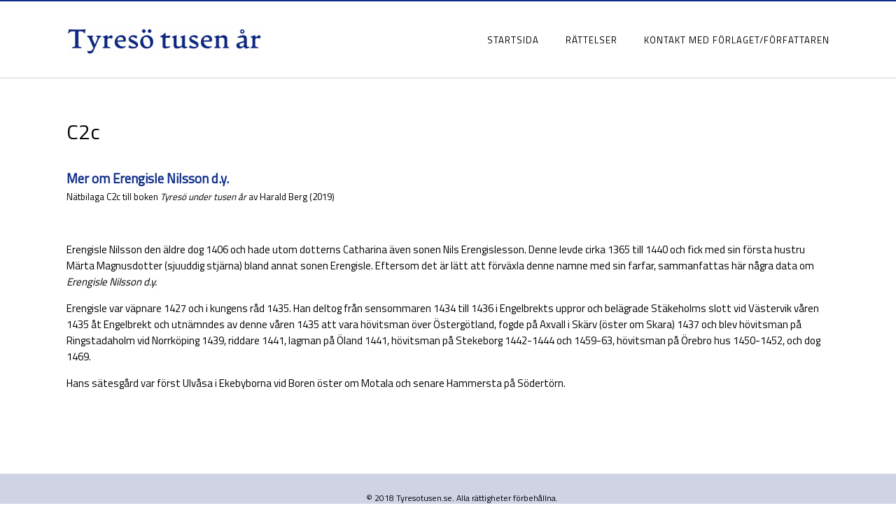

--- FILE ---
content_type: text/html; charset=UTF-8
request_url: http://tyresotusen.se/c2c/
body_size: 4927
content:




<!DOCTYPE html>
<html lang="sv-SE">
<head>
	<!-- Google tag (gtag.js) -->
<script async src="https://www.googletagmanager.com/gtag/js?id=G-MGNBLGPE3T"></script>
<script>
  window.dataLayer = window.dataLayer || [];
  function gtag(){dataLayer.push(arguments);}
  gtag('js', new Date());

  gtag('config', 'G-MGNBLGPE3T');
</script>
<meta charset="UTF-8">
<meta name="viewport" content="width=device-width, initial-scale=1, maximum-scale=1.0, user-scalable=no">
<meta name="format-detection" content="telephone=no"> <!-- Don't detect and create links of phone numbers in Microsoft Edge -->
<link rel="profile" href="http://gmpg.org/xfn/11">
<link rel="pingback" href="http://tyresotusen.se/xmlrpc.php">
<!-- <link rel="icon" type="image/png" href="http://tyresotusen.se/wp-content/themes/bbh/files/favicon.png" /> -->

<title>C2c &#8211; Tyresö tusen år</title>
<link rel='dns-prefetch' href='//www.google.com' />
<link rel='dns-prefetch' href='//fonts.googleapis.com' />
<link rel='dns-prefetch' href='//maxcdn.bootstrapcdn.com' />
<link rel='dns-prefetch' href='//s.w.org' />
<link rel="alternate" type="application/rss+xml" title="Tyresö tusen år &raquo; flöde" href="http://tyresotusen.se/feed/" />
<link rel="alternate" type="application/rss+xml" title="Tyresö tusen år &raquo; kommentarsflöde" href="http://tyresotusen.se/comments/feed/" />
		<script type="text/javascript">
			window._wpemojiSettings = {"baseUrl":"https:\/\/s.w.org\/images\/core\/emoji\/12.0.0-1\/72x72\/","ext":".png","svgUrl":"https:\/\/s.w.org\/images\/core\/emoji\/12.0.0-1\/svg\/","svgExt":".svg","source":{"concatemoji":"http:\/\/tyresotusen.se\/wp-includes\/js\/wp-emoji-release.min.js?ver=5.2.23"}};
			!function(e,a,t){var n,r,o,i=a.createElement("canvas"),p=i.getContext&&i.getContext("2d");function s(e,t){var a=String.fromCharCode;p.clearRect(0,0,i.width,i.height),p.fillText(a.apply(this,e),0,0);e=i.toDataURL();return p.clearRect(0,0,i.width,i.height),p.fillText(a.apply(this,t),0,0),e===i.toDataURL()}function c(e){var t=a.createElement("script");t.src=e,t.defer=t.type="text/javascript",a.getElementsByTagName("head")[0].appendChild(t)}for(o=Array("flag","emoji"),t.supports={everything:!0,everythingExceptFlag:!0},r=0;r<o.length;r++)t.supports[o[r]]=function(e){if(!p||!p.fillText)return!1;switch(p.textBaseline="top",p.font="600 32px Arial",e){case"flag":return s([55356,56826,55356,56819],[55356,56826,8203,55356,56819])?!1:!s([55356,57332,56128,56423,56128,56418,56128,56421,56128,56430,56128,56423,56128,56447],[55356,57332,8203,56128,56423,8203,56128,56418,8203,56128,56421,8203,56128,56430,8203,56128,56423,8203,56128,56447]);case"emoji":return!s([55357,56424,55356,57342,8205,55358,56605,8205,55357,56424,55356,57340],[55357,56424,55356,57342,8203,55358,56605,8203,55357,56424,55356,57340])}return!1}(o[r]),t.supports.everything=t.supports.everything&&t.supports[o[r]],"flag"!==o[r]&&(t.supports.everythingExceptFlag=t.supports.everythingExceptFlag&&t.supports[o[r]]);t.supports.everythingExceptFlag=t.supports.everythingExceptFlag&&!t.supports.flag,t.DOMReady=!1,t.readyCallback=function(){t.DOMReady=!0},t.supports.everything||(n=function(){t.readyCallback()},a.addEventListener?(a.addEventListener("DOMContentLoaded",n,!1),e.addEventListener("load",n,!1)):(e.attachEvent("onload",n),a.attachEvent("onreadystatechange",function(){"complete"===a.readyState&&t.readyCallback()})),(n=t.source||{}).concatemoji?c(n.concatemoji):n.wpemoji&&n.twemoji&&(c(n.twemoji),c(n.wpemoji)))}(window,document,window._wpemojiSettings);
		</script>
		<style type="text/css">
img.wp-smiley,
img.emoji {
	display: inline !important;
	border: none !important;
	box-shadow: none !important;
	height: 1em !important;
	width: 1em !important;
	margin: 0 .07em !important;
	vertical-align: -0.1em !important;
	background: none !important;
	padding: 0 !important;
}
</style>
	<link rel='stylesheet' id='google_font_Titillium+Web-css'  href='//fonts.googleapis.com/css?family=Titillium+Web&#038;ver=5.2.23' type='text/css' media='all' />
<link rel='stylesheet' id='fontawesome-css'  href='//maxcdn.bootstrapcdn.com/font-awesome/4.7.0/css/font-awesome.min.css?ver=1768977659' type='text/css' media='all' />
<link rel='stylesheet' id='bbh-style-design-css'  href='http://tyresotusen.se/wp-content/themes/bbh/styles/css/design.css?ver=1768977659' type='text/css' media='all' />
<link rel='stylesheet' id='bbh-style-design-nav-css'  href='http://tyresotusen.se/wp-content/themes/bbh/styles/css/topbar.css?ver=1768977659' type='text/css' media='all' />
<link rel='stylesheet' id='bbh-style-wp_specific-css'  href='http://tyresotusen.se/wp-content/themes/bbh/styles/css/wp_specific.css?ver=1768977659' type='text/css' media='all' />
<link rel='stylesheet' id='wp-block-library-css'  href='http://tyresotusen.se/wp-includes/css/dist/block-library/style.min.css?ver=5.2.23' type='text/css' media='all' />
<link rel='stylesheet' id='contact-form-7-css'  href='http://tyresotusen.se/wp-content/plugins/contact-form-7/includes/css/styles.css?ver=5.1.3' type='text/css' media='all' />
<link rel='stylesheet' id='footer_section-css'  href='http://tyresotusen.se/wp-content/themes/bbh/blocks//mod/footer_section/footer_section.css?ver=1768977659' type='text/css' media='all' />
<link rel='stylesheet' id='footer-css'  href='http://tyresotusen.se/wp-content/themes/bbh/blocks//mod/footer/footer.css?ver=1768977659' type='text/css' media='all' />
<script type='text/javascript' src='http://tyresotusen.se/wp-includes/js/jquery/jquery.js?ver=1.12.4-wp'></script>
<script type='text/javascript' src='http://tyresotusen.se/wp-includes/js/jquery/jquery-migrate.min.js?ver=1.4.1'></script>
<script type='text/javascript' src='http://tyresotusen.se/wp-content/themes/bbh/design.js?ver=1768977659'></script>
<script type='text/javascript' src='http://tyresotusen.se/wp-content/themes/bbh/blocks//mod/footer/footer.js?ver=1768977659'></script>
<link rel='https://api.w.org/' href='http://tyresotusen.se/wp-json/' />
<link rel="EditURI" type="application/rsd+xml" title="RSD" href="http://tyresotusen.se/xmlrpc.php?rsd" />
<link rel="wlwmanifest" type="application/wlwmanifest+xml" href="http://tyresotusen.se/wp-includes/wlwmanifest.xml" /> 
<meta name="generator" content="WordPress 5.2.23" />
<link rel="canonical" href="http://tyresotusen.se/c2c/" />
<link rel='shortlink' href='http://tyresotusen.se/?p=441' />
<link rel="alternate" type="application/json+oembed" href="http://tyresotusen.se/wp-json/oembed/1.0/embed?url=http%3A%2F%2Ftyresotusen.se%2Fc2c%2F" />
<link rel="alternate" type="text/xml+oembed" href="http://tyresotusen.se/wp-json/oembed/1.0/embed?url=http%3A%2F%2Ftyresotusen.se%2Fc2c%2F&#038;format=xml" />
<div id="fb-root"></div>
<script>(function(d, s, id) {
  var js, fjs = d.getElementsByTagName(s)[0];
  if (d.getElementById(id)) return;
  js = d.createElement(s); js.id = id;
  js.src = 'https://connect.facebook.net/sv_SE/sdk.js#xfbml=1&version=v3.1&appId=2258242757550414&autoLogAppEvents=1';
  fjs.parentNode.insertBefore(js, fjs);
}(document, 'script', 'facebook-jssdk'));</script>		<style type="text/css">.recentcomments a{display:inline !important;padding:0 !important;margin:0 !important;}</style>
		<style>
:root {
--accent-color: #0D2D8A;

--nav-accent-color: var(--accent-color);
--nav-active-accent-color: var(--nav-accent-color);
--nav-hover-bg: transparent;
--nav-sub-hover-bg: #eee;

--nav-font-color: Black;
--nav-hover-font-color: inherit;
--nav-sub-hover-font-color: var(--nav-hover-font-color);

--footer-font-color: Black;
--footer-background-color: #cfd3e4;
}
#logo_img {
max-height: 40% !important;
}
#toptop {
background-color: #0D2D8A;
height: 0.23rem;
}
#topbar-container {
height: 11rem;
}
#topbar {

}
body {
font-family: Titillium Web;
}
.navigation_font {
font-family: Titillium Web;
font-size: 1.3rem !important;
letter-spacing: 0.1rem;
}
.heading-1 {
font-size: 4rem;
}
.heading-2 {
font-size: 3rem;
}
.heading-3 {
font-size: 2rem;
}
a {
color: #ea9866;
}
.icon {
color:#b7caf0;
}
.btn {
background-color: Black;
background-color: var(--accent-color);
color: White;
padding: 1rem 2rem;
font-size: 2rem;
border-radius: 0.3rem;
}
</style>
	
</head>

<body class="page-template-default page page-id-441">

<div id="page" class="hfeed site">

		<div id="toptop"></div>
	
		<div id="topbar-container">
			
			<div id="topbar" class="site-width">
				
				<div id='logo'> <a href="/"><img id='logo_img' src="/wp-content/uploads/Screen-Shot-2019-04-23-at-13.10.42-800x125.png" alt="" /></a> </div>
				
				<nav class='navigation_font'>
					
					<div id="menu_button"><i class="fa fa-bars" aria-hidden="true"></i> Meny</div>
					
					<div class="menu-menu-1-container"><ul id="primary-menu" class="menu"><li id="menu-item-23" class="menu-item menu-item-type-post_type menu-item-object-page menu-item-home menu-item-23"><a href="http://tyresotusen.se/"><span>Startsida</span></a></li>
<li id="menu-item-38" class="menu-item menu-item-type-custom menu-item-object-custom menu-item-38"><a href="/rattelser"><span>Rättelser</span></a></li>
<li id="menu-item-39" class="menu-item menu-item-type-custom menu-item-object-custom menu-item-39"><a href="/kontakt"><span>Kontakt med förlaget/författaren</span></a></li>
</ul></div>				</nav>
				
							</div>
			
		</div>
	


	
<div id="content" class="site-content site-width">

	<div id="primary" class="content-area">
		<main id="main" class="site-main" role="main">

		
						

								<article id="post-441" class="post-441 page type-page status-publish hentry">
					<header class="entry-header">
						<h2 class="entry-title heading-2">C2c</h2>				
											</header><!-- .entry-header -->
				
					<div class="entry-content">
						<p><strong><span style="font-size: 14pt;">Mer om Erengisle Nilsson d.y.<br />
</span></strong><span style="font-size: 10pt;">Nätbilaga C2c till boken <em>Tyresö under tusen år</em> av Harald Berg (2019)</span></p>
<p>&nbsp;</p>
<p>Erengisle Nilsson den äldre dog 1406 och hade utom dotterns Catharina även sonen Nils Erengislesson. Denne levde cirka 1365 till 1440 och fick med sin första hustru Märta Magnusdotter (sjuuddig stjärna) bland annat sonen Erengisle. Eftersom det är lätt att förväxla denne namne med sin farfar, sammanfattas här några data om <em>Erengisle Nilsson d.y.</em></p>
<p>Erengisle var väpnare 1427 och i kungens råd 1435. Han deltog från sensommaren 1434 till 1436 i Engelbrekts uppror och belägrade Stäkeholms slott vid Västervik våren 1435 åt Engelbrekt och utnämndes av denne våren 1435 att vara hövitsman över Östergötland, fogde på Axvall i Skärv (öster om Skara) 1437 och blev hövitsman på Ringstadaholm vid Norrköping 1439, riddare 1441, lagman på Öland 1441, hövitsman på Stekeborg 1442-1444 och 1459-63, hövitsman på Örebro hus 1450-1452, och dog 1469.</p>
<p>Hans sätesgård var först Ulvåsa i Ekebyborna vid Boren öster om Motala och senare Hammersta på Södertörn.</p>
<p>&nbsp;</p>
				
											</div><!-- .entry-content -->
				
					<footer class="entry-footer">
											</footer><!-- .entry-footer -->
				</article><!-- #post-## -->
				
			
			
		
		</main><!-- #main -->
	</div><!-- #primary -->


</div><!-- #content -->



		<footer data-footer-page-id="26">
			
			
<div id="" class='footer_section' style="">


	
<div class='block footer'>
	
	<div class='footer_cols'>
	
		
		<span>© 2018 Tyresotusen.se. Alla rättigheter förbehållna.</span>
	
			
	</div>
	
</div>
	

	<a class='frank_link link' href="https://frankwebbstudio.se">Frank Webbstudio</a>
	
		
	<a class='login_link' href="/wp-login.php?redirect_to=//tyresotusen.se/c2c/"><i class="fa fa-sign-in" aria-hidden="true"></i> Logga in</a>

</div>
<span class='block end_of_footer_section_block'></span> <!-- end of footer_section-block -->

			
		
		</footer>

</div><!-- #page -->

<script type='text/javascript'>
/* <![CDATA[ */
var wpcf7 = {"apiSettings":{"root":"http:\/\/tyresotusen.se\/wp-json\/contact-form-7\/v1","namespace":"contact-form-7\/v1"}};
/* ]]> */
</script>
<script type='text/javascript' src='http://tyresotusen.se/wp-content/plugins/contact-form-7/includes/js/scripts.js?ver=5.1.3'></script>
<script type='text/javascript' src='https://www.google.com/recaptcha/api.js?render=6LdFmf8ZAAAAAPlp5L482R6--ycGUcgNw2YsfB9f&#038;ver=3.0'></script>
<script type='text/javascript' src='http://tyresotusen.se/wp-includes/js/wp-embed.min.js?ver=5.2.23'></script>
<script type="text/javascript">
( function( grecaptcha, sitekey, actions ) {

	var wpcf7recaptcha = {

		execute: function( action ) {
			grecaptcha.execute(
				sitekey,
				{ action: action }
			).then( function( token ) {
				var forms = document.getElementsByTagName( 'form' );

				for ( var i = 0; i < forms.length; i++ ) {
					var fields = forms[ i ].getElementsByTagName( 'input' );

					for ( var j = 0; j < fields.length; j++ ) {
						var field = fields[ j ];

						if ( 'g-recaptcha-response' === field.getAttribute( 'name' ) ) {
							field.setAttribute( 'value', token );
							break;
						}
					}
				}
			} );
		},

		executeOnHomepage: function() {
			wpcf7recaptcha.execute( actions[ 'homepage' ] );
		},

		executeOnContactform: function() {
			wpcf7recaptcha.execute( actions[ 'contactform' ] );
		},

	};

	grecaptcha.ready(
		wpcf7recaptcha.executeOnHomepage
	);

	document.addEventListener( 'change',
		wpcf7recaptcha.executeOnContactform, false
	);

	document.addEventListener( 'wpcf7submit',
		wpcf7recaptcha.executeOnHomepage, false
	);

} )(
	grecaptcha,
	'6LdFmf8ZAAAAAPlp5L482R6--ycGUcgNw2YsfB9f',
	{"homepage":"homepage","contactform":"contactform"}
);
</script>


	<div class='arrow_to_top'>
		<i class="fa fa-arrow-up"></i>
	</div>

</body>
</html>



--- FILE ---
content_type: text/html; charset=utf-8
request_url: https://www.google.com/recaptcha/api2/anchor?ar=1&k=6LdFmf8ZAAAAAPlp5L482R6--ycGUcgNw2YsfB9f&co=aHR0cDovL3R5cmVzb3R1c2VuLnNlOjgw&hl=en&v=PoyoqOPhxBO7pBk68S4YbpHZ&size=invisible&anchor-ms=20000&execute-ms=30000&cb=85iplvbg6tjf
body_size: 48713
content:
<!DOCTYPE HTML><html dir="ltr" lang="en"><head><meta http-equiv="Content-Type" content="text/html; charset=UTF-8">
<meta http-equiv="X-UA-Compatible" content="IE=edge">
<title>reCAPTCHA</title>
<style type="text/css">
/* cyrillic-ext */
@font-face {
  font-family: 'Roboto';
  font-style: normal;
  font-weight: 400;
  font-stretch: 100%;
  src: url(//fonts.gstatic.com/s/roboto/v48/KFO7CnqEu92Fr1ME7kSn66aGLdTylUAMa3GUBHMdazTgWw.woff2) format('woff2');
  unicode-range: U+0460-052F, U+1C80-1C8A, U+20B4, U+2DE0-2DFF, U+A640-A69F, U+FE2E-FE2F;
}
/* cyrillic */
@font-face {
  font-family: 'Roboto';
  font-style: normal;
  font-weight: 400;
  font-stretch: 100%;
  src: url(//fonts.gstatic.com/s/roboto/v48/KFO7CnqEu92Fr1ME7kSn66aGLdTylUAMa3iUBHMdazTgWw.woff2) format('woff2');
  unicode-range: U+0301, U+0400-045F, U+0490-0491, U+04B0-04B1, U+2116;
}
/* greek-ext */
@font-face {
  font-family: 'Roboto';
  font-style: normal;
  font-weight: 400;
  font-stretch: 100%;
  src: url(//fonts.gstatic.com/s/roboto/v48/KFO7CnqEu92Fr1ME7kSn66aGLdTylUAMa3CUBHMdazTgWw.woff2) format('woff2');
  unicode-range: U+1F00-1FFF;
}
/* greek */
@font-face {
  font-family: 'Roboto';
  font-style: normal;
  font-weight: 400;
  font-stretch: 100%;
  src: url(//fonts.gstatic.com/s/roboto/v48/KFO7CnqEu92Fr1ME7kSn66aGLdTylUAMa3-UBHMdazTgWw.woff2) format('woff2');
  unicode-range: U+0370-0377, U+037A-037F, U+0384-038A, U+038C, U+038E-03A1, U+03A3-03FF;
}
/* math */
@font-face {
  font-family: 'Roboto';
  font-style: normal;
  font-weight: 400;
  font-stretch: 100%;
  src: url(//fonts.gstatic.com/s/roboto/v48/KFO7CnqEu92Fr1ME7kSn66aGLdTylUAMawCUBHMdazTgWw.woff2) format('woff2');
  unicode-range: U+0302-0303, U+0305, U+0307-0308, U+0310, U+0312, U+0315, U+031A, U+0326-0327, U+032C, U+032F-0330, U+0332-0333, U+0338, U+033A, U+0346, U+034D, U+0391-03A1, U+03A3-03A9, U+03B1-03C9, U+03D1, U+03D5-03D6, U+03F0-03F1, U+03F4-03F5, U+2016-2017, U+2034-2038, U+203C, U+2040, U+2043, U+2047, U+2050, U+2057, U+205F, U+2070-2071, U+2074-208E, U+2090-209C, U+20D0-20DC, U+20E1, U+20E5-20EF, U+2100-2112, U+2114-2115, U+2117-2121, U+2123-214F, U+2190, U+2192, U+2194-21AE, U+21B0-21E5, U+21F1-21F2, U+21F4-2211, U+2213-2214, U+2216-22FF, U+2308-230B, U+2310, U+2319, U+231C-2321, U+2336-237A, U+237C, U+2395, U+239B-23B7, U+23D0, U+23DC-23E1, U+2474-2475, U+25AF, U+25B3, U+25B7, U+25BD, U+25C1, U+25CA, U+25CC, U+25FB, U+266D-266F, U+27C0-27FF, U+2900-2AFF, U+2B0E-2B11, U+2B30-2B4C, U+2BFE, U+3030, U+FF5B, U+FF5D, U+1D400-1D7FF, U+1EE00-1EEFF;
}
/* symbols */
@font-face {
  font-family: 'Roboto';
  font-style: normal;
  font-weight: 400;
  font-stretch: 100%;
  src: url(//fonts.gstatic.com/s/roboto/v48/KFO7CnqEu92Fr1ME7kSn66aGLdTylUAMaxKUBHMdazTgWw.woff2) format('woff2');
  unicode-range: U+0001-000C, U+000E-001F, U+007F-009F, U+20DD-20E0, U+20E2-20E4, U+2150-218F, U+2190, U+2192, U+2194-2199, U+21AF, U+21E6-21F0, U+21F3, U+2218-2219, U+2299, U+22C4-22C6, U+2300-243F, U+2440-244A, U+2460-24FF, U+25A0-27BF, U+2800-28FF, U+2921-2922, U+2981, U+29BF, U+29EB, U+2B00-2BFF, U+4DC0-4DFF, U+FFF9-FFFB, U+10140-1018E, U+10190-1019C, U+101A0, U+101D0-101FD, U+102E0-102FB, U+10E60-10E7E, U+1D2C0-1D2D3, U+1D2E0-1D37F, U+1F000-1F0FF, U+1F100-1F1AD, U+1F1E6-1F1FF, U+1F30D-1F30F, U+1F315, U+1F31C, U+1F31E, U+1F320-1F32C, U+1F336, U+1F378, U+1F37D, U+1F382, U+1F393-1F39F, U+1F3A7-1F3A8, U+1F3AC-1F3AF, U+1F3C2, U+1F3C4-1F3C6, U+1F3CA-1F3CE, U+1F3D4-1F3E0, U+1F3ED, U+1F3F1-1F3F3, U+1F3F5-1F3F7, U+1F408, U+1F415, U+1F41F, U+1F426, U+1F43F, U+1F441-1F442, U+1F444, U+1F446-1F449, U+1F44C-1F44E, U+1F453, U+1F46A, U+1F47D, U+1F4A3, U+1F4B0, U+1F4B3, U+1F4B9, U+1F4BB, U+1F4BF, U+1F4C8-1F4CB, U+1F4D6, U+1F4DA, U+1F4DF, U+1F4E3-1F4E6, U+1F4EA-1F4ED, U+1F4F7, U+1F4F9-1F4FB, U+1F4FD-1F4FE, U+1F503, U+1F507-1F50B, U+1F50D, U+1F512-1F513, U+1F53E-1F54A, U+1F54F-1F5FA, U+1F610, U+1F650-1F67F, U+1F687, U+1F68D, U+1F691, U+1F694, U+1F698, U+1F6AD, U+1F6B2, U+1F6B9-1F6BA, U+1F6BC, U+1F6C6-1F6CF, U+1F6D3-1F6D7, U+1F6E0-1F6EA, U+1F6F0-1F6F3, U+1F6F7-1F6FC, U+1F700-1F7FF, U+1F800-1F80B, U+1F810-1F847, U+1F850-1F859, U+1F860-1F887, U+1F890-1F8AD, U+1F8B0-1F8BB, U+1F8C0-1F8C1, U+1F900-1F90B, U+1F93B, U+1F946, U+1F984, U+1F996, U+1F9E9, U+1FA00-1FA6F, U+1FA70-1FA7C, U+1FA80-1FA89, U+1FA8F-1FAC6, U+1FACE-1FADC, U+1FADF-1FAE9, U+1FAF0-1FAF8, U+1FB00-1FBFF;
}
/* vietnamese */
@font-face {
  font-family: 'Roboto';
  font-style: normal;
  font-weight: 400;
  font-stretch: 100%;
  src: url(//fonts.gstatic.com/s/roboto/v48/KFO7CnqEu92Fr1ME7kSn66aGLdTylUAMa3OUBHMdazTgWw.woff2) format('woff2');
  unicode-range: U+0102-0103, U+0110-0111, U+0128-0129, U+0168-0169, U+01A0-01A1, U+01AF-01B0, U+0300-0301, U+0303-0304, U+0308-0309, U+0323, U+0329, U+1EA0-1EF9, U+20AB;
}
/* latin-ext */
@font-face {
  font-family: 'Roboto';
  font-style: normal;
  font-weight: 400;
  font-stretch: 100%;
  src: url(//fonts.gstatic.com/s/roboto/v48/KFO7CnqEu92Fr1ME7kSn66aGLdTylUAMa3KUBHMdazTgWw.woff2) format('woff2');
  unicode-range: U+0100-02BA, U+02BD-02C5, U+02C7-02CC, U+02CE-02D7, U+02DD-02FF, U+0304, U+0308, U+0329, U+1D00-1DBF, U+1E00-1E9F, U+1EF2-1EFF, U+2020, U+20A0-20AB, U+20AD-20C0, U+2113, U+2C60-2C7F, U+A720-A7FF;
}
/* latin */
@font-face {
  font-family: 'Roboto';
  font-style: normal;
  font-weight: 400;
  font-stretch: 100%;
  src: url(//fonts.gstatic.com/s/roboto/v48/KFO7CnqEu92Fr1ME7kSn66aGLdTylUAMa3yUBHMdazQ.woff2) format('woff2');
  unicode-range: U+0000-00FF, U+0131, U+0152-0153, U+02BB-02BC, U+02C6, U+02DA, U+02DC, U+0304, U+0308, U+0329, U+2000-206F, U+20AC, U+2122, U+2191, U+2193, U+2212, U+2215, U+FEFF, U+FFFD;
}
/* cyrillic-ext */
@font-face {
  font-family: 'Roboto';
  font-style: normal;
  font-weight: 500;
  font-stretch: 100%;
  src: url(//fonts.gstatic.com/s/roboto/v48/KFO7CnqEu92Fr1ME7kSn66aGLdTylUAMa3GUBHMdazTgWw.woff2) format('woff2');
  unicode-range: U+0460-052F, U+1C80-1C8A, U+20B4, U+2DE0-2DFF, U+A640-A69F, U+FE2E-FE2F;
}
/* cyrillic */
@font-face {
  font-family: 'Roboto';
  font-style: normal;
  font-weight: 500;
  font-stretch: 100%;
  src: url(//fonts.gstatic.com/s/roboto/v48/KFO7CnqEu92Fr1ME7kSn66aGLdTylUAMa3iUBHMdazTgWw.woff2) format('woff2');
  unicode-range: U+0301, U+0400-045F, U+0490-0491, U+04B0-04B1, U+2116;
}
/* greek-ext */
@font-face {
  font-family: 'Roboto';
  font-style: normal;
  font-weight: 500;
  font-stretch: 100%;
  src: url(//fonts.gstatic.com/s/roboto/v48/KFO7CnqEu92Fr1ME7kSn66aGLdTylUAMa3CUBHMdazTgWw.woff2) format('woff2');
  unicode-range: U+1F00-1FFF;
}
/* greek */
@font-face {
  font-family: 'Roboto';
  font-style: normal;
  font-weight: 500;
  font-stretch: 100%;
  src: url(//fonts.gstatic.com/s/roboto/v48/KFO7CnqEu92Fr1ME7kSn66aGLdTylUAMa3-UBHMdazTgWw.woff2) format('woff2');
  unicode-range: U+0370-0377, U+037A-037F, U+0384-038A, U+038C, U+038E-03A1, U+03A3-03FF;
}
/* math */
@font-face {
  font-family: 'Roboto';
  font-style: normal;
  font-weight: 500;
  font-stretch: 100%;
  src: url(//fonts.gstatic.com/s/roboto/v48/KFO7CnqEu92Fr1ME7kSn66aGLdTylUAMawCUBHMdazTgWw.woff2) format('woff2');
  unicode-range: U+0302-0303, U+0305, U+0307-0308, U+0310, U+0312, U+0315, U+031A, U+0326-0327, U+032C, U+032F-0330, U+0332-0333, U+0338, U+033A, U+0346, U+034D, U+0391-03A1, U+03A3-03A9, U+03B1-03C9, U+03D1, U+03D5-03D6, U+03F0-03F1, U+03F4-03F5, U+2016-2017, U+2034-2038, U+203C, U+2040, U+2043, U+2047, U+2050, U+2057, U+205F, U+2070-2071, U+2074-208E, U+2090-209C, U+20D0-20DC, U+20E1, U+20E5-20EF, U+2100-2112, U+2114-2115, U+2117-2121, U+2123-214F, U+2190, U+2192, U+2194-21AE, U+21B0-21E5, U+21F1-21F2, U+21F4-2211, U+2213-2214, U+2216-22FF, U+2308-230B, U+2310, U+2319, U+231C-2321, U+2336-237A, U+237C, U+2395, U+239B-23B7, U+23D0, U+23DC-23E1, U+2474-2475, U+25AF, U+25B3, U+25B7, U+25BD, U+25C1, U+25CA, U+25CC, U+25FB, U+266D-266F, U+27C0-27FF, U+2900-2AFF, U+2B0E-2B11, U+2B30-2B4C, U+2BFE, U+3030, U+FF5B, U+FF5D, U+1D400-1D7FF, U+1EE00-1EEFF;
}
/* symbols */
@font-face {
  font-family: 'Roboto';
  font-style: normal;
  font-weight: 500;
  font-stretch: 100%;
  src: url(//fonts.gstatic.com/s/roboto/v48/KFO7CnqEu92Fr1ME7kSn66aGLdTylUAMaxKUBHMdazTgWw.woff2) format('woff2');
  unicode-range: U+0001-000C, U+000E-001F, U+007F-009F, U+20DD-20E0, U+20E2-20E4, U+2150-218F, U+2190, U+2192, U+2194-2199, U+21AF, U+21E6-21F0, U+21F3, U+2218-2219, U+2299, U+22C4-22C6, U+2300-243F, U+2440-244A, U+2460-24FF, U+25A0-27BF, U+2800-28FF, U+2921-2922, U+2981, U+29BF, U+29EB, U+2B00-2BFF, U+4DC0-4DFF, U+FFF9-FFFB, U+10140-1018E, U+10190-1019C, U+101A0, U+101D0-101FD, U+102E0-102FB, U+10E60-10E7E, U+1D2C0-1D2D3, U+1D2E0-1D37F, U+1F000-1F0FF, U+1F100-1F1AD, U+1F1E6-1F1FF, U+1F30D-1F30F, U+1F315, U+1F31C, U+1F31E, U+1F320-1F32C, U+1F336, U+1F378, U+1F37D, U+1F382, U+1F393-1F39F, U+1F3A7-1F3A8, U+1F3AC-1F3AF, U+1F3C2, U+1F3C4-1F3C6, U+1F3CA-1F3CE, U+1F3D4-1F3E0, U+1F3ED, U+1F3F1-1F3F3, U+1F3F5-1F3F7, U+1F408, U+1F415, U+1F41F, U+1F426, U+1F43F, U+1F441-1F442, U+1F444, U+1F446-1F449, U+1F44C-1F44E, U+1F453, U+1F46A, U+1F47D, U+1F4A3, U+1F4B0, U+1F4B3, U+1F4B9, U+1F4BB, U+1F4BF, U+1F4C8-1F4CB, U+1F4D6, U+1F4DA, U+1F4DF, U+1F4E3-1F4E6, U+1F4EA-1F4ED, U+1F4F7, U+1F4F9-1F4FB, U+1F4FD-1F4FE, U+1F503, U+1F507-1F50B, U+1F50D, U+1F512-1F513, U+1F53E-1F54A, U+1F54F-1F5FA, U+1F610, U+1F650-1F67F, U+1F687, U+1F68D, U+1F691, U+1F694, U+1F698, U+1F6AD, U+1F6B2, U+1F6B9-1F6BA, U+1F6BC, U+1F6C6-1F6CF, U+1F6D3-1F6D7, U+1F6E0-1F6EA, U+1F6F0-1F6F3, U+1F6F7-1F6FC, U+1F700-1F7FF, U+1F800-1F80B, U+1F810-1F847, U+1F850-1F859, U+1F860-1F887, U+1F890-1F8AD, U+1F8B0-1F8BB, U+1F8C0-1F8C1, U+1F900-1F90B, U+1F93B, U+1F946, U+1F984, U+1F996, U+1F9E9, U+1FA00-1FA6F, U+1FA70-1FA7C, U+1FA80-1FA89, U+1FA8F-1FAC6, U+1FACE-1FADC, U+1FADF-1FAE9, U+1FAF0-1FAF8, U+1FB00-1FBFF;
}
/* vietnamese */
@font-face {
  font-family: 'Roboto';
  font-style: normal;
  font-weight: 500;
  font-stretch: 100%;
  src: url(//fonts.gstatic.com/s/roboto/v48/KFO7CnqEu92Fr1ME7kSn66aGLdTylUAMa3OUBHMdazTgWw.woff2) format('woff2');
  unicode-range: U+0102-0103, U+0110-0111, U+0128-0129, U+0168-0169, U+01A0-01A1, U+01AF-01B0, U+0300-0301, U+0303-0304, U+0308-0309, U+0323, U+0329, U+1EA0-1EF9, U+20AB;
}
/* latin-ext */
@font-face {
  font-family: 'Roboto';
  font-style: normal;
  font-weight: 500;
  font-stretch: 100%;
  src: url(//fonts.gstatic.com/s/roboto/v48/KFO7CnqEu92Fr1ME7kSn66aGLdTylUAMa3KUBHMdazTgWw.woff2) format('woff2');
  unicode-range: U+0100-02BA, U+02BD-02C5, U+02C7-02CC, U+02CE-02D7, U+02DD-02FF, U+0304, U+0308, U+0329, U+1D00-1DBF, U+1E00-1E9F, U+1EF2-1EFF, U+2020, U+20A0-20AB, U+20AD-20C0, U+2113, U+2C60-2C7F, U+A720-A7FF;
}
/* latin */
@font-face {
  font-family: 'Roboto';
  font-style: normal;
  font-weight: 500;
  font-stretch: 100%;
  src: url(//fonts.gstatic.com/s/roboto/v48/KFO7CnqEu92Fr1ME7kSn66aGLdTylUAMa3yUBHMdazQ.woff2) format('woff2');
  unicode-range: U+0000-00FF, U+0131, U+0152-0153, U+02BB-02BC, U+02C6, U+02DA, U+02DC, U+0304, U+0308, U+0329, U+2000-206F, U+20AC, U+2122, U+2191, U+2193, U+2212, U+2215, U+FEFF, U+FFFD;
}
/* cyrillic-ext */
@font-face {
  font-family: 'Roboto';
  font-style: normal;
  font-weight: 900;
  font-stretch: 100%;
  src: url(//fonts.gstatic.com/s/roboto/v48/KFO7CnqEu92Fr1ME7kSn66aGLdTylUAMa3GUBHMdazTgWw.woff2) format('woff2');
  unicode-range: U+0460-052F, U+1C80-1C8A, U+20B4, U+2DE0-2DFF, U+A640-A69F, U+FE2E-FE2F;
}
/* cyrillic */
@font-face {
  font-family: 'Roboto';
  font-style: normal;
  font-weight: 900;
  font-stretch: 100%;
  src: url(//fonts.gstatic.com/s/roboto/v48/KFO7CnqEu92Fr1ME7kSn66aGLdTylUAMa3iUBHMdazTgWw.woff2) format('woff2');
  unicode-range: U+0301, U+0400-045F, U+0490-0491, U+04B0-04B1, U+2116;
}
/* greek-ext */
@font-face {
  font-family: 'Roboto';
  font-style: normal;
  font-weight: 900;
  font-stretch: 100%;
  src: url(//fonts.gstatic.com/s/roboto/v48/KFO7CnqEu92Fr1ME7kSn66aGLdTylUAMa3CUBHMdazTgWw.woff2) format('woff2');
  unicode-range: U+1F00-1FFF;
}
/* greek */
@font-face {
  font-family: 'Roboto';
  font-style: normal;
  font-weight: 900;
  font-stretch: 100%;
  src: url(//fonts.gstatic.com/s/roboto/v48/KFO7CnqEu92Fr1ME7kSn66aGLdTylUAMa3-UBHMdazTgWw.woff2) format('woff2');
  unicode-range: U+0370-0377, U+037A-037F, U+0384-038A, U+038C, U+038E-03A1, U+03A3-03FF;
}
/* math */
@font-face {
  font-family: 'Roboto';
  font-style: normal;
  font-weight: 900;
  font-stretch: 100%;
  src: url(//fonts.gstatic.com/s/roboto/v48/KFO7CnqEu92Fr1ME7kSn66aGLdTylUAMawCUBHMdazTgWw.woff2) format('woff2');
  unicode-range: U+0302-0303, U+0305, U+0307-0308, U+0310, U+0312, U+0315, U+031A, U+0326-0327, U+032C, U+032F-0330, U+0332-0333, U+0338, U+033A, U+0346, U+034D, U+0391-03A1, U+03A3-03A9, U+03B1-03C9, U+03D1, U+03D5-03D6, U+03F0-03F1, U+03F4-03F5, U+2016-2017, U+2034-2038, U+203C, U+2040, U+2043, U+2047, U+2050, U+2057, U+205F, U+2070-2071, U+2074-208E, U+2090-209C, U+20D0-20DC, U+20E1, U+20E5-20EF, U+2100-2112, U+2114-2115, U+2117-2121, U+2123-214F, U+2190, U+2192, U+2194-21AE, U+21B0-21E5, U+21F1-21F2, U+21F4-2211, U+2213-2214, U+2216-22FF, U+2308-230B, U+2310, U+2319, U+231C-2321, U+2336-237A, U+237C, U+2395, U+239B-23B7, U+23D0, U+23DC-23E1, U+2474-2475, U+25AF, U+25B3, U+25B7, U+25BD, U+25C1, U+25CA, U+25CC, U+25FB, U+266D-266F, U+27C0-27FF, U+2900-2AFF, U+2B0E-2B11, U+2B30-2B4C, U+2BFE, U+3030, U+FF5B, U+FF5D, U+1D400-1D7FF, U+1EE00-1EEFF;
}
/* symbols */
@font-face {
  font-family: 'Roboto';
  font-style: normal;
  font-weight: 900;
  font-stretch: 100%;
  src: url(//fonts.gstatic.com/s/roboto/v48/KFO7CnqEu92Fr1ME7kSn66aGLdTylUAMaxKUBHMdazTgWw.woff2) format('woff2');
  unicode-range: U+0001-000C, U+000E-001F, U+007F-009F, U+20DD-20E0, U+20E2-20E4, U+2150-218F, U+2190, U+2192, U+2194-2199, U+21AF, U+21E6-21F0, U+21F3, U+2218-2219, U+2299, U+22C4-22C6, U+2300-243F, U+2440-244A, U+2460-24FF, U+25A0-27BF, U+2800-28FF, U+2921-2922, U+2981, U+29BF, U+29EB, U+2B00-2BFF, U+4DC0-4DFF, U+FFF9-FFFB, U+10140-1018E, U+10190-1019C, U+101A0, U+101D0-101FD, U+102E0-102FB, U+10E60-10E7E, U+1D2C0-1D2D3, U+1D2E0-1D37F, U+1F000-1F0FF, U+1F100-1F1AD, U+1F1E6-1F1FF, U+1F30D-1F30F, U+1F315, U+1F31C, U+1F31E, U+1F320-1F32C, U+1F336, U+1F378, U+1F37D, U+1F382, U+1F393-1F39F, U+1F3A7-1F3A8, U+1F3AC-1F3AF, U+1F3C2, U+1F3C4-1F3C6, U+1F3CA-1F3CE, U+1F3D4-1F3E0, U+1F3ED, U+1F3F1-1F3F3, U+1F3F5-1F3F7, U+1F408, U+1F415, U+1F41F, U+1F426, U+1F43F, U+1F441-1F442, U+1F444, U+1F446-1F449, U+1F44C-1F44E, U+1F453, U+1F46A, U+1F47D, U+1F4A3, U+1F4B0, U+1F4B3, U+1F4B9, U+1F4BB, U+1F4BF, U+1F4C8-1F4CB, U+1F4D6, U+1F4DA, U+1F4DF, U+1F4E3-1F4E6, U+1F4EA-1F4ED, U+1F4F7, U+1F4F9-1F4FB, U+1F4FD-1F4FE, U+1F503, U+1F507-1F50B, U+1F50D, U+1F512-1F513, U+1F53E-1F54A, U+1F54F-1F5FA, U+1F610, U+1F650-1F67F, U+1F687, U+1F68D, U+1F691, U+1F694, U+1F698, U+1F6AD, U+1F6B2, U+1F6B9-1F6BA, U+1F6BC, U+1F6C6-1F6CF, U+1F6D3-1F6D7, U+1F6E0-1F6EA, U+1F6F0-1F6F3, U+1F6F7-1F6FC, U+1F700-1F7FF, U+1F800-1F80B, U+1F810-1F847, U+1F850-1F859, U+1F860-1F887, U+1F890-1F8AD, U+1F8B0-1F8BB, U+1F8C0-1F8C1, U+1F900-1F90B, U+1F93B, U+1F946, U+1F984, U+1F996, U+1F9E9, U+1FA00-1FA6F, U+1FA70-1FA7C, U+1FA80-1FA89, U+1FA8F-1FAC6, U+1FACE-1FADC, U+1FADF-1FAE9, U+1FAF0-1FAF8, U+1FB00-1FBFF;
}
/* vietnamese */
@font-face {
  font-family: 'Roboto';
  font-style: normal;
  font-weight: 900;
  font-stretch: 100%;
  src: url(//fonts.gstatic.com/s/roboto/v48/KFO7CnqEu92Fr1ME7kSn66aGLdTylUAMa3OUBHMdazTgWw.woff2) format('woff2');
  unicode-range: U+0102-0103, U+0110-0111, U+0128-0129, U+0168-0169, U+01A0-01A1, U+01AF-01B0, U+0300-0301, U+0303-0304, U+0308-0309, U+0323, U+0329, U+1EA0-1EF9, U+20AB;
}
/* latin-ext */
@font-face {
  font-family: 'Roboto';
  font-style: normal;
  font-weight: 900;
  font-stretch: 100%;
  src: url(//fonts.gstatic.com/s/roboto/v48/KFO7CnqEu92Fr1ME7kSn66aGLdTylUAMa3KUBHMdazTgWw.woff2) format('woff2');
  unicode-range: U+0100-02BA, U+02BD-02C5, U+02C7-02CC, U+02CE-02D7, U+02DD-02FF, U+0304, U+0308, U+0329, U+1D00-1DBF, U+1E00-1E9F, U+1EF2-1EFF, U+2020, U+20A0-20AB, U+20AD-20C0, U+2113, U+2C60-2C7F, U+A720-A7FF;
}
/* latin */
@font-face {
  font-family: 'Roboto';
  font-style: normal;
  font-weight: 900;
  font-stretch: 100%;
  src: url(//fonts.gstatic.com/s/roboto/v48/KFO7CnqEu92Fr1ME7kSn66aGLdTylUAMa3yUBHMdazQ.woff2) format('woff2');
  unicode-range: U+0000-00FF, U+0131, U+0152-0153, U+02BB-02BC, U+02C6, U+02DA, U+02DC, U+0304, U+0308, U+0329, U+2000-206F, U+20AC, U+2122, U+2191, U+2193, U+2212, U+2215, U+FEFF, U+FFFD;
}

</style>
<link rel="stylesheet" type="text/css" href="https://www.gstatic.com/recaptcha/releases/PoyoqOPhxBO7pBk68S4YbpHZ/styles__ltr.css">
<script nonce="s5dm3YrudpXCc0Eq5njKKQ" type="text/javascript">window['__recaptcha_api'] = 'https://www.google.com/recaptcha/api2/';</script>
<script type="text/javascript" src="https://www.gstatic.com/recaptcha/releases/PoyoqOPhxBO7pBk68S4YbpHZ/recaptcha__en.js" nonce="s5dm3YrudpXCc0Eq5njKKQ">
      
    </script></head>
<body><div id="rc-anchor-alert" class="rc-anchor-alert"></div>
<input type="hidden" id="recaptcha-token" value="[base64]">
<script type="text/javascript" nonce="s5dm3YrudpXCc0Eq5njKKQ">
      recaptcha.anchor.Main.init("[\x22ainput\x22,[\x22bgdata\x22,\x22\x22,\[base64]/[base64]/[base64]/[base64]/[base64]/[base64]/KGcoTywyNTMsTy5PKSxVRyhPLEMpKTpnKE8sMjUzLEMpLE8pKSxsKSksTykpfSxieT1mdW5jdGlvbihDLE8sdSxsKXtmb3IobD0odT1SKEMpLDApO08+MDtPLS0pbD1sPDw4fFooQyk7ZyhDLHUsbCl9LFVHPWZ1bmN0aW9uKEMsTyl7Qy5pLmxlbmd0aD4xMDQ/[base64]/[base64]/[base64]/[base64]/[base64]/[base64]/[base64]\\u003d\x22,\[base64]\x22,\[base64]/DrMKgH8OewoBhESvCtSTCqhBvw5TDnGHDrMO+wqIGAS5/ZjhYJgw3LMOqw7MnYWbDrMOLw4vDhsOxw7zDiGvDkcKBw7HDosO8w6MSbn/Dg3cIw7HDkcOIAMOTw7rDsjDCt10Fw5M8wqJ0Y8OrwonCg8OwaCVxKgXDgyhcwpLDrMK4w7ZceWfDhm4Yw4J9YcOhwoTClF8kw7t+e8OmwowLwr86SS1CwpgNIzwREz3ChsOrw4A5w7HCqkRqPMKkecKUwplhHhDCoTgcw7QbC8O3wr5fIF/[base64]/[base64]/CpxvChMOWw63CssO8JcK3wrIYwp3CmcObw5dNwrHDqAzDkkjDklA9woLCu0DCjhVXUMKIbsOCw7N9w4/DvcOfEcKKPmlFQsO/w4jDncOJw6vDncKBw7vClMOqHsKobgHCl1/Cj8O8w6PCj8ONw6LCvMK/E8OSw6gBa0psBnXDrsOWGcOrwpdEw6MXw4HDt8K4w5I5wrfDrMKKUMOhw7BIwrAXT8OlDU/Ck0fCrUl/[base64]/[base64]/NHPCqcOowo1Dw6vDqMO6Z2BfVcKhwo5UwpDCncOXYsKkwqfCpsKbw6B7RS9kwrHDjHXCqsKIw7HCg8KDaMKNwq3CnhpZwprCg0gZwr7DiE5ywqlcwrzChWZtwp5iw7PCncONZx/[base64]/Co3TDgMOrwo7DmMO1w6LCtxpsFgIBZMK0w4TCuit/[base64]/[base64]/[base64]/wpvDpBsNwrRTTGXCqEkGw4BuMxhKdQDDjQpbMWhxw6lwwrZQw7fDlcKgw7HDuHXCnS5Lw5TDsEZQbUHCqsOWKDAjw5tCRTTChMOxwq/DokXCj8Odwol4wqPCt8OVOMKLwroxw43DiMKXRMKbU8Ocw47Cqw3Dk8OSW8KBwo9bw4AQO8ORw6Mnw6J0w5nDnA7Dh0HDsgg8f8KDTcOACsK4w7USUXBRBMK9YC7DswJfH8KtwpU8Algdw67Ds0XDmcK+bcOdw57Do1XDt8Ouw7/DiXkPw5PCkmbDucO3w6pBS8KsL8O2w4DCsnxII8KAw6V/JMODw54Kwq1jIRgywpPDkcOAw7UZDsOOwoPClwJ/acOUw6wiJcK6woRvJcOSw4TClWPCosKXSsO5dQLDrhQYwq/CulnDljlxw79yFT9wVmdyw7JscUF5w6TDjRF0EMOZZ8KTUxxdFDzDrMOwwoxdwp7Ds049wqbDrApeGMKZZsOgcXfCvnfCosKSA8KFwqfCvsOuD8K7FcKMNR87w6Z+wr7ClQpebMOiwoA1wp/[base64]/Dglo9PU3Dm8OWTR3CgMOaw5MPwpFhb8O6ZnlgPcO4M3tVw5dUwoIPw5vDjcO2wrwtJCREwowgCMOJwpPCsjx/SDhIw64zI2fCr8KYwqtFwq4Lw5DDk8Opw78qwpVAwoPCssKBw7zDq33DvcK6cCxrHXhwwolfwol7YMOLwqDDpm0ZHjDDvMKQwqZvwpkCRsK8w61BV1DCu1pOwowswo3Crx7DmSUUw6LDr2/ChTDCpsOGw5k6HC85w5l7GsKLecK8w43ChHbCvA/Cii7DkMOow4/DjMKVfsKyFMOww75dw4kYDXBhTsOsKsOzwo44Ukl6EFIiSsKycVVUTBDDu8Kgwo1kwrobFFPDgMOofMOVJMO6w6PDt8KzGCQsw4jCkg0SwrFfEsKafsKswo/Cql/CgMOwa8KGw7JZayvDpcOEw6pDw6QGw6zCtsOPTsKRSAlXZMKNw5fCuMK5woobaMKTw4fCmMKqYnBZd8Ktw4cKwq8BRMOlw5MKw5Q0XsOow6IhwoNtL8OawqIXw7fDoy/Dr3bCssKpwqg/[base64]/DkcOmw53CsXw7w4/CgcKwUcOlwobDmU4FMVrClcKjw5/ClcKCFilnZzcRR8O5wqnCo8KIw7fCh0jDkgHDhsKWw6XDqFF1a8OuZsOkQH5SScOVw6I8woA7TWvDmcOqEztYCMOhwr7CkzZPw7lnKEcmfmLCmU7CqsKFw6TDh8OkRwnDpsO6w6LDtcOpOhNAcnTCk8OGMnzCgis5woFxw5ROCU/[base64]/fgvCph3CuwrDgcK6RcOBwo3DrMOHGiApJT3CqRcGMTAjPMKyw5VswqoYbHQ5Z8O8w5wwc8OQw4xEasOBwoM+w43CoXzCphhbSMKqw4jCs8Kuw4jDpMOjw7rDnMKjw57CgcK/w49Iw5dOHcOPacK0w5VHw6zCkDVxMgs1CsOhKRJHbcKRETzDsR5NUk8wwq3CncOkwrrCnsKLasOOUsK0Y2Jgw6t+wpbCpUIyfcKqYFjDilrCu8KrH0TDocKIfsOZZlxiOsOpfsOXEnvChSRrwrluwqkZQMK/wpTCg8KDw5/[base64]/DhB1Lwq7CnkACAF3Ch8OIKWEXTT9Tw41xwoFuF8K2KMOlc3ohRgzDiMKDJRwhwpNSwrZiH8KSYE1rw4rDtAgVwrjCvTgBwpnCksKhUjF3V288JQgiwoXDjMOOw6RGw7bDtRDDncKEFMKJNBfDv8KdfMOUwrLDlx3Co8O6Y8K3CE/CtiXDpsOQOS7DngvDo8KUScKdFkoleARaPSnCqcKKw4sCwoBQGT9Fw5fCj8KSw4jDh8KWw7PCvzQpP8KWYg/CgUxvw7nCs8O5FMOdwrfDryHDn8KvwpUlL8O/[base64]/DoT5bw5XDnkXCvHsOwp4fQMOWS8Kxw7w5ABHDizAEc8KrRzDDn8Kxw4xpw41Ew7I6w5nDlMKLwpLDgkPDg0IcBMOeRiURbRTCoFBVwpvDmADCqcOoQkQvw49iLWNjwoLChMOGExfCi20tCsOfAMKSUcK1dMOUw4xwwrvChHoxIlTCg2HDlH3Dh0cTRMO/w7pAIMOAJVULworDh8KCOVtTUMOYPcOewoPCqCHCqgEuNHVLwrPCnVfDlX/DhG5bLjdpw63Cn2HDrsO+w5ADw5hXTmN4w5IBCSdYNcOLw55iw7JCw6VxwonCv8KNw5bDmjDDhg/DhMK5UUdPYH3CpcOcwrzClBTDnzFeUDnDjsOpZcOZw6JuYsKDw7vDiMKUMsKqYsO3w640w7puw5JuwoPCn0PCr240XcOSw7hSw4tKLG5Jw59/wo3DhcO9w6bDjX4/ZMKvw4fCt3ZCwpjDpcORe8OiSF3CjTXDnAPCisKnVk3DkMKpbMO5w6gVUUgQSQjDrMONTm3CiWdlfyx4Aw/CnDTDhcOyQcOhF8KlbVXDhGrCpjfDpHR7woYmGsOqfMO3w6/Co3dEWG3CjMKBNid5w5h2w7V5w4hjHSRww68Ubn7DoQvCtXoIwrrCk8KrwrR/w5PDlMKmTGo8f8KPVsONw7xnEMOYwodrT2Fnw7fCgSxnY8OUZsOiI8OKwoATI8KPw5DCpxU6Gx4uS8ODAcKvw5MlH2/Din4OKMOPwr3DpRnDu2d+wqPDv0LCisKVw4bDnRF3cEZWMsO2wpoWK8KmwofDmcKKwpPDmDYYw7ZeL0c0OcOlw63CmUlvY8KgwrbCpnRGOznDjxEVQ8O/KsKrVgTDl8OgY8KcwpUWwpzCjBPDoCRjFRxtJX/Dq8OaNWHDlcKhH8KNIDh2LcOMw4RXbMKswrZ+w4XCljnCvcK/[base64]/RsOXbsKfQE1CHRjCqFg0K8OvXzgvwo3CjRtFw7HDglTCj0LDocK+woHCscOKPMKWbcKyN3XDq1DDpcOMw6zDicKWZQnCv8OYX8K4wqDDhHvDtcO/[base64]/DkHhEw4PDlxozw7DDnW7Dpi0af8K5w5Ezw6pTwoDCicO9w7XDpmtGY33DqsK/bhpUPsKHwrQIHWXDicOjw6XCokZuw4V2PmVZwpFdwqHCo8Kkw6wlwqTCpcK0wqpzwq5hw7R/NxzDsi58YwRLw6J6Qkh+GcKuwo/Duw5uXEo8wpTDqsKqBSAqFnktwpTDl8OewrXCg8O4w7Mqw57Ck8OXwrAIdsKAwoPCvsKVwrTCvg59w4HCusK5b8OhHcKVw5nDu8O8Q8OpcSk/bTzDlDcZw4cPwp/DsHPDozrCkMOMw5bDiBvDocOeZCnDsRlswrM5OcOiNELDgHLCnHMNM8K3E3zCjA5qw4LCqScVwo/[base64]/CgBfCqUh6BgQQNVHCpMOIe8OqXsOew6nCjhXDvMKfI8Okw6Jqe8O6W17Cv8KgZlNgN8ONVkfDvsOdWjzCjcKZw4jDh8O/D8KNGcKpWWNNNDHCisKrNzvCrsKPw7nCosOQdyDCrSUYCMKqH1/[base64]/DlDzDsmNJH8KGw7PCmsOtw5jDqcKZdMK/wo7DqXvDp8ODwpbDoDMtfsOEwolPwqU+wq0Sw6ESwq9QwpByGm89GsKOG8Kbw4hUaMKJw7rDqsOew4nDsMK3WcKeFxTCo8KyQy52A8OTUBnDq8KMTMObQwRTLsOuKmAtwpjCuCNidsKVw7oKw5LCkMKBwqjCncKbw6nCgwXCrHXClsK1JQdISXR/[base64]/[base64]/CpMKVw41ZQyEvw4NQajbDg8O0w7t+Dg7DpVPCnMKdwoMhejoGw4LCpzh5wpo+DHbDocOAw6XChmFtw5hiwpPCjArDtA5sw5HCmBTDrcOFwqESDMKRw77Dj1rCqTzDgsKawrFzDHQTw4gbwrYTbcK7McOUwrvCmj3CgXjCh8KwcyFiW8KUwrbCqMOawqPDocKLOGxHQF/Dq3TDtMKXfClQRMKhZcO2w4/DhcOWEsK7w6gIQsKzwqJASsOWw7fDkx9/w5HDtMKvUsO+w6VtwoV6w5HDhMOISsKdwq9hw5PDvMOQV13Djllcw73CjMKbahDCgCTCjMObWMKqDFvDmMOMS8KPAhA+wrE/[base64]/Ch1QAwo0/eU7DscKvw6zDl23Cr8O2wrp9w7ULRQ7CsEUZX2XCikvClsKYKcOBDcKmw4HCl8K4woUrAsOKwrtDUhTDpsKiCyzCgDFNJXbDmMOtw6HDgcO7woJWwo/Cm8K8w79ew4VTw4Mfw5DClgNLw7wrwpoOw7IbQMKyc8KEMsK+w5BgKMKmwqNLbMO2w7onwo5JwoM5w73CosOdccOIwrzCilAwwo5vw4E1byBdw4bDsMKYwrDCoxnCrsORG8KCw5s0JcOiwqsma0PCk8KDwqjCnx/ClMKwG8Kuw7XDnW3CtcK9w7sxwrPClRUlQQclL8OGw7tAwrfDrcKbdsKTwqLCmcKRwoHCq8OVciwPBMKyNcOhLiQdURzCowJWwpE5DE3DgcKEP8O1WcKnwp0bw7TClj1cw4HCocKVSsOAJC/DmMKnwpt4UwfCvMKSQWBbw64RfMKew4Vgw4bCuyTDlDrCqjvCncOjBsKrw6LDqD3DkMKLwpfCk1V5FcKlJsKjw7fDqWrDsMOhQcK2w5XCtsKXCXd6wpDCpVfDsyzDsEZ/[base64]/Cllx+w6LDvDUmfAfDgcKKwo4rBcKGw5PChMOZwpROKkrDmEU4NUkuIcOUFGtpfVvCncOBTB9xYVVPw7rCosOzwo/Cl8Okf3sFIcKUwrAVwpgZwpjDnsKjPw/CqjRcZsOuZxTCtsKAJjjDoMOYAcKsw698wq/Dm1fDtk3CgBDCrlPCm0vDnsKULTkuw5ZwwqokEcKbL8KmZTsQFA/CmHvDoU3DjGrDiHvDk8KPwrVBwrjCrMKdC1bDuBjCvsKyBBrCvmrDt8KTw7cxMMK9O1R9w7/CoWPDrwnDo8KrecKlwqnDvgw5Q3jCgzfDrlDCtQE/[base64]/CowjCkMObccK9w4k/FWwYwonCvglIbhnDgCkTdzMSw4g8w63DgcO9w6tULT4hGREjwpzDoRjCskASC8KAURzDhsOsMhnDmgTDisKYfkdxWcKfwoPDimYMw6XDh8OiWcONw6XCl8Okw71Lw6DDrMOxSRDCuhl5wqvDksKYw75DVF/[base64]/JFjCth/CgsOiwr3ChA9mZMORwoRxIHdNY2jCjW44bsKaw6NYwr1bYk/Cvz/ClEQAwroRw73DosOLwr3DgcOhGRtcw5A7XcKFeHwSDRvConxCP0xdw49ua14SQHRhS2BkPHUJwqwUJ3HCjcOGR8OIwrrDsBfDjMO9HcOmI2p4wpPDvcKvQxlRwo4bQcKgw4LDkCDDrcKMUSrCh8KRw7/[base64]/[base64]/DhsKzXB9ERn3Di0Z+w7nCnMKAacOiWsOkw7/Dh1zChHJ1wr/DoMK6CGrDuUUKfwTCn25WAHhnGm/ChUpewps2wqlbc090w7RmLMKcesKJC8O2wrvCt8OrwofCh3/DnhZCw6lNw5gTKzvCtELCvWsBHsO2w4MKd3/CnsOxQcKtbMKpbcKrCsOfw6/[base64]/wrXCs8KOwoI7wrFHGMO9w7PDiUfCnsO+w7nCucOZwoYYw4UMGmTCgRhkwo5Dw6FRBC7CtQUdI8O3ZDo1bSXDu8KXwpnCoX7DsMO3w75UPcKAe8O/wo4tw7/[base64]/ChsKwUBzCgVZsw4bClQpIXMKiV8OLw6YOwqpoSRQ+w5bCpG/[base64]/[base64]/[base64]/wp03wpLCo8KUwqTCkHVyw7HDnMOGHMO6Z8OxOMKGAsO+w65Pwp7ChMODwp/[base64]/DkXnDjsOkw63DtMKpwrxSwpJxN8KEwpbDicK6IMODLcO3wrvCj8O8EXvCnRjDvG3Cv8ONw4BdCltBBsK0wrk/KMK6wpzDpsOGJhjDp8OKTcOjwo/CmsK7UsKKGTcIXQfChcOLGcKmQ2wOw4nCmwUFO8KxNDRKwpnDqcOvUjvCr8Kcw5AvG8KYbMOnwqRmw5xCOsOow6kfNAB8SSFcdkPCp8KqEMKkH1fDusKKBsKeRmAtw4bCvcOHbcO8Jy/Dm8KcwoM0McK4wqV2w6YsQGZbNMO6LkXCgxjCpMO5D8O/[base64]/CvzLChcKbUm/[base64]/CpcK2wpPDmcO/WsOvOlxPVll0Qz5wCsKdcMOJw5rCr8KmwqNVw5/[base64]/DihLCqUbCp8Omw4EbEE7DmDzCvUjCs8KiFsKtw6NiwqErUMK3KnY1w6lfTx52wqPCmMO2LcOUE0jDi1HCtcOBwozCkyYEwrvCrm7CtXwSHE7Dq3MiVDXDncOEKsORw6Y6w5dAw78sSxlDC2fCocKyw7LCtkgEw7/CsB3ChhHDscKOw7I6DGEMcMKRw4fDn8KsBsOMw7VTwq8mwpldAMKEwqtlw780wodFIMODCnhsXsK9wp0WwqjDlMOFwrQAw7LDkxLDjiTCvMORLGBjJ8OBTsKsMGUhw7hrwq9/w4wZwpwFwozCkCjDrMO7KcK0w5Bsw4fCksKxacOLw47DlA9gZgXDhXXCpsK0BcKJEcKDZRJhw6E3w67DoGYewpnDjmtncsObVDXCv8OiIcKNfT5VS8Ofw5FIwqIYw6HDt0HDhil7w7IPTmLCn8Oaw7bDpcKIwqwVdDUzw4ZXwpfDqsO/w5M4w6kbwqXCnmAWw6Zsw598wo4kw6hiwr3CgMKsNjXCpjtRwrptMyALwoLCjsOtAcK4MUnCssKXdMK2wqzDhcOQBcOuw4jCjsOMwod7wpk7JsK/w7ABwpgtOGN0Q3FIBcK/fmHDmcK4e8OMVcKEw4krw4F1ViwlbsOdwq7DrThBCMKmw7zCs8Ouwo7DqAUSwp/Cs0ZXwqAew5B6w5zDo8OTwp4Va8KsFw0VfjXCsg1Pw6l0CF9aw4LCscKpw4DCniAjw4LDpMKXICfCtsKlw57DmsOnw7TCvy/Ds8ONd8OmE8K4wrbCnsK+w7zDicKcw5bCl8KlwphEYywtwo7DkU3ClCVLccKHWcK6woTCu8Otw6UWwqTCs8Ktw5gDTAVrLRJcwptrw4XCgsKfW8KEAhbCjMK2woXDuMOrD8O/Q8OiJsKvdsKMZw3CuijClA7Dnn/Ct8O1ES7Drn7DlMKbw48Awo7DsSB+wqPDhMOBZMOBRnxKTnE6w4JDb8KFwqTCiFUAM8KXwrIGw5wGL1zCpV0QdUc3OBnCtndrdz3CnwzDs19kw6PDompZw7TCsMKJSWdyw6DCqcKqw4USwrRrw6YrY8KiwrHDtyrDhFfCvHlcw6TDjnvDqMKgwpJLwrg/XMK3wrvCvsODwr1Hw4EJw5bDsj7CsD98YBnCkcOjw5/Cv8KHFcKaw7zDpnTDmMKtXcKgMyw4w7XCtsKPHFotbcKvUzcEwr0FwqUDwpJNVcO5CGHCl8K+w5o2Q8KhZBtVw4MAwpPCgzNBf8O+JhvCr8K+bQfCrsONHAB3wpRiw5kzXcKdw7fCoMOYAsOYQiccwq7DrMORw6hRbMKLwpN8w5TDrzh/X8Odb3DCkMOudgzDk2nCqAfCjcKcwpHCnMKeLhbCj8OzAikVwooqDDZXw4wDD0fCih/DihpwM8OYdcKgw4LDu0PDmcO8w5bDlFjDkW3DnFnCpsOzw7Ryw6QUIQARBMK3wprCsyfCi8OIwpjDrRJPGEd/eyLDimNyw4TDrAhswpNMB3zCm8K6w4TDvcOlU1HDohXCkMKpIMOyeUsGwqDDpMO+wobCqWxvAsKpMcKFwr/Dh3XCqGbCtnfCoyzDiHB0H8OmKl9iZBA4wr8fXsOow6N6U8KbfEgLeDPCnSTCmsKjclrCmDFCNcK5On7Ct8O1EW3Cr8O5V8OBAioLw4XDhMOmUR/Cu8O2cWzChklrw4BDwrRXw4cmwpwQw4w8aSjCoGjDvsKcWnoSGEPCn8KUw6drLHPCncONUi/CjyTDs8KwJcOgC8KGBsKdw5FrwqTDon/[base64]/Dv8KHHcO0CzvChxR4wr/ChCDCssKVw5MWQ8Kaw7zCsVIVBHfCsh9mSRPDoX1SwoTCm8OXw7o4VzkMXcOcw5/DgMKXXcKzwp8JwrYWfMKpw78aT8KtA0M1MWUbwo3CssOXwqzCscOlbBcvwrQFV8KXbBXCvW3CvsKwwqELCWkHwpRgw79SGcOhbsOkw7g+YF9aWg3CpsO/bsOpWMKGOMO0wqQ+wolPwqTCs8Knw5FWEjXClcOOw6dKK2zDusOow5bCu8ONwrV7wr1FenzDhQfCuAjCrsOWw4vCji1edsK2wqbDumMiAzHChHdvwoQ7DsKuVAJaRkfCsmNfw6oewojDoATChnoMwqB0FkXCiiTCpsKPwrh0QV/DqsOBwrDCoMKiwo0iScORIxPCicKJRAs8w5ADcylHbcO7IcK0M2bDkjcZWEzCtHBSw753JiDDtsOAK8OewpvDg23ClsOEw4bCvsK9GQE0w7rCusKLwqJtwpJYGcOJNMOqdMO2w6BWwqrCoT/CtMOuJTjCnEPCn8KEVzDDncOrTsOQw5PCoMOgwqs3wrpUeHvDssOgOHwfwpzCjTrCu17DngkMEzR0wpHDvgoeC1nCiWrDisOCWAtQw5AgKyoyUMKVfcO7YATCpX7ClcOUw7QYw5tBLH4pw4Njw5/[base64]/DsAjClsOLw4FgGsO/[base64]/cMOraDfCk8KSU2fCrMKOw41awo/CmMO/wrEQKBzDlcKeChUmw4HCnyJJw4bClzxddm0Ow5dWwr5sSsOnG1vCrH3DpsKowr3CggF3w7rDp8OJw6zCrcObbMOdQW/Cn8KywrHDgMO2w4QWw6TCmh8IKH9/w6zCvsKPPihnJsKZw5oYfRzCs8KwG1jDuh95w6Bgw5Rgw6JHPjEcw5nCssKgETXDkRIQwoXDoSA3TsONw6HCgsKkwp96w5kuD8OYAmjClQLDoHVlOMKhwqUsw4bDuxQ/w40yF8K6w6TCr8KOCnvDqXdawrfCs0dowpJ6akPDuDXCnMKTw5HCsUvCqAvDpgpRdcK6wqXCtMKcw4bCjjsgw5HDuMOQQizCm8Okw5vCv8OUTB9Vwo3CjRUBPFYow63Dj8OKwrjCgmtgF1vDjTDDisKbMMKjHk9+w6rDncK4CMKJwrBGw7V5wq/CuUzCqWkwPx/CgsKDdcK0woIRw5TDtlzDm3I/w7fCj2fCkcOVPwYQHz1FbE7DqH9nwpDDhmXDscK/w5HDqg3ChcKmZcKUwpvChMOINMOmOD3Dt3QRdcO1SRzDqcOrbsK/[base64]/Dj8OJRWkbw4dvwr1SXsKPBXTCkEjCqsK/[base64]/CucKew4xBccKLesOOd8K1YEpqw6Yyw6zCiMOpw7TCqWbChEx1Znsvw4vCkB8nw4BUF8Klw7B+SsO2KTJyXXMxecK/wqLCjgELG8KZwpEifcOeHcOCw5TDnWcfw57Cs8KTwr5pw5IHBsKXwpPCgVTCvsKXwo/Dp8KKX8KccCLDhhLCmBzDi8Kfwq/[base64]/[base64]/RBHCoMO6woPDl8OdBcKqw7E2wo1bJgkDCmNLw7/Du8OFTVpgHsO6w4/CnsOEwotNwrzDkQVHPsKww55BLz/CssKqw5nDnn7DuwvDrcKXw6JdcTJtwo86w6vDlsOow4dAw4/DvCBqw4/Cm8OYOwR/[base64]/DmMKhwoVyCMOdFMKpWhbCmsKcecKww59TwpvCszNiwqdZJ2/DnjRUw5MLGDobXmPCncK3wrvDucOxVQB5wrTCiWM+YsOzMwl4w6QtwqnCiUfDplrCtBnDocOSwrdawqpJwqPClcONf8O6QjTChcK8wqAuw6how4MIw6NHw6R3wq1Ywop+NwdjwrouO2pJRhvCijkuw6XCisKRw5rCsMKmRMOiY8O4w4JPwqZfKE/CgTlIOmgNwpjCoD0cw73Dt8Opw6MyQiZawp7ChMK+T3/[base64]/[base64]/CmiPDkGtswrDCqsKxwqwwfMKmw4XCmBnDpsO3CSjDtMOhwroBfBt3F8KIG2Vgw5d/[base64]/[base64]/[base64]/DpjTCsMO2MyrDjsOvw5LDqWZNwpVjwqtICcKOw40cwpLCmSgPWQ8QwofDv0bCnH5bwrk2wq3CssKWG8KCw7AVw55xLsOpwrtsw6Mww5jDgQnDjMK/w51BJiVvw581GALDjULClFRdIFlCw78JM2Vaw51mA8OSSMKhwpHDrEHDl8KWwqXDjcK0wr0lUgPCshtLwrEHYMO9wpnClC1NDV7ClMKYBMOvLFckw4DCsQ/CnkpAwoFvw4HCnsOTa3MqelBcMcOfWsK4XsKnw6/CvcObwqwBwrkiaWrCg8KbIjgrw6HDscKUHXcOXcKtU3rDuH83wpMqLMOYw5EFwqU0M35kUAMsw5dUHcKbw53CtDoBQ2XCrsKsQB3Cm8Oaw7xmAD50N0HDlHfCiMKTw4TDpMKEAMObw4QVwrbCkcKXfsOVeMKoXltIw6oNHMO5w6kyw47ClHTDp8KnMcKMw7jClljDhT/DvcK7PSdDwpIDLjzCvErChDzDvMKXUyIpwrzCv1bDt8KHwqTDkMK5FHgXX8Kbw4nCmhjCvsOWCklAwqMgwoPDgADDkg54V8Osw5nCl8K8DlnCgMOBcmjDhsKQaBjClsKadHnCtTgsOsKYVMKZwpDCgsKfwoHChVbDgcKMwrVfXcKlwqRHwqPCiFXDrCnDn8K/ShDDrirClsOgHn3DoMOiw7zCnG5sG8OcZCfDmcKKYsOzdMK1w5ECwr9RwqfCkcKawrLCicKUwqQowr/Cv8OMwpvDs0PDq19YIiVHSCtUw6geJMO4wrl/[base64]/wrvCvMOlw68Qw5HChUfCtMOvd8O0w4kowobCu3vCoQB3SQ/DmMKrw7NSQm/CvGHDrcKJKlrDuAoUJizDkg7DhMOTw7IKWT9rBMOqwoPCk3RcwqDCpMOzw68Gwp99w4gGwpATKMODwpvCm8OFwqkHFRBhc8KoayLCo8KeCcO3w5cfw40Rw4F/X0gKwoPCr8Osw53Dr1pqw7hzwp0/w4kVwpPClGLCogTCt8KqbwjDhsOkb2zCr8KKHG3DtcOmamQwVUt9wpHCoD8mwpQLw4JEw70nw59kbnjCikUGMcOcw7zDqsOlPMKqdD7DhlE/w5t6wo3CpsOUcENRw7zDmsKyM07DlcKHwqzCknDDiMObwrknasKMw6F4VRrDmMKvwoTDvBvCnXLDncOkACTCncO/XX/CvcKQw4s5wq/CiytdwqfDqV7DuBHDuMORw6bDq10Fw6bDg8K8woPDkn/DuMK6wr7DssOxdcOPDhEKR8ONbHYAb08iw44gw4nDtRPCrW/DmcObJgfDpw7Cm8ODBsK+wrLCncO5w7cKw5/DplLDt18xUzoMw77DkBbCkMOjw5HCqMKPdsOxw7ITOQdswr4pGBljDz1RAMOwJiPCpcKXbhUzwo4Rw57DjMKQXcOhTTjCh2h2w6MSDF3CvmIGYcOXwqnDvXbClEFiXcO2clVHwojDiT8Jw5gwfMKLwqfCgsOxFcOcw57CkW/DhG9Dw4Fpw4/DkcKqwot3Q8KJw5bDlcKswpY2O8KJCsO3MX3Cnz7CqsKmw5NpV8KJLMK2w6syccKGw4nCgnQvw6HDtH/DgR0QLSBMwrI0asKnwqHDk1TDlMKEwr7DkxIJGcOcRcK7J3DDtSHCsRArHCLDnlYlO8OfEQrDu8ODwpFJK1bClUbDpCnChsO6I8KGOMK7w7DDs8OWwoMKDEVjw6vCtsOCM8OCFh4Aw5YywrLDpwYGwrjCn8K/wovDpcKtw6sbUFUtWcKWUsKIw4bDvsKDCz7CmsK9w6EgaMOEwrd1w7gdw7nCtcOINcKqO0tSWsKQdCLDgMKUDHFbwq9KwpZEecKSZMKFWElow4cHwr/CtsOBf3DDksKPwrbCunoYJMKaeXJMYcOQCAbDkcOcWsOcOcKCE2fDmzPCiMOnSWgScRZPwog0TwdJw77CjVHCiDHDkCvCvQtyJMOnE2wuwpxywo3DqMOuw4bDmMK6Sjxbw4DDnytWw6IlRjl7DxPCryXCvi/CnMOFwqk3w7jDmMKHw7xYPkkkVMOVw77CkzTDknnCvMOfGcKdwofCjT7CmcKQP8KVw6hKBwAGZ8OEwq94dwzDkcOIF8Kfw7rDkkEfeT7Cgxcrw7tEw5DCqSLDnDwFwonDqsKnw4Q7wqzCuiw7BcOoU2FAwoFfPcOmeHTCmsKjPwHCv3wuw4k+RcKpL8Opw6d/UMKidibDr09ZwqQSwoVwUBVTUsK5dsKUwrxnQcKuB8ONd10NworDnA/[base64]/DngvCmx9YbcOzSMKOVD7Dn8OMwpJjw5gtBDjCmBrDpcKwwqXCoMKcwpXDrcKcwrfDnXvDiyQYGinCuAxMw4jDjcKpN2crCT11w5jDqsOcw50qWMOxQsOwF3s9woHDi8OwwrbCksKHYw/Ch8KOw6BGw7nCizMtDcKyw4pHKz3DrcOJPcOxNlfCrm8bex56QcOaS8K9wo4+UsOowo3ClyJbw6bCmcKGw5zDjMKCw6LCkMOPR8OEesKmw79QecKFwpVcTMKjw7nCiMKST8O/w5c2csK8wrphwrrCtsOTA8OqOwPCqyIsfcK5w4odwrtzwqtew6YOwoTCgTN5X8KpAsOLwqcwwrzDjcO4MsK/eibDqcKzw5PCm8KpwrgZcMKEw6nCvhkOB8Oewo0nSGF7f8OEwppxFRBxw4knwoFewrLDo8Kow7hzw4RVw6vCtxR/QcKjw5jCucKxw77DvyLClcKRFBcvw7c8J8K1w5l/MXPCv3zCuEohw6vDozrDnw/Cl8OEbMOHwqRDworCqE7DukHDnMKhYADDt8OtGcK2wp3DgjdDDnXDpMO1fF3ChVQmw77DscKcCH/CiMOlwrFDwrMXAcOjCsK6QXPCoFjCkiJPw7ECf1PCvsKTwozChMOxw6/DncOCw6wqwq9FwrnCtsKowpfCjsO/woZ1w5TCmxDCmnd5w5fDssOzw7zDm8O5wqzDqMKzE3HCq8OvYF4JK8KaEsKHBQfChsKsw7MFw7/ClMOSw5XDtitcRMKvQ8K/w6PCtcO6bg/[base64]/CnDLDkyhuw40IwqXCuALDvsKdwrMUJEk/McKww53ChsKTw6jCjMO2w4/[base64]/DgMKKworDpmhLfT0MTRN4AcKLwqhZXV3DpMKeA8OYVzTCkRjCoDvCj8Kjw77CjwHDjsK0wr/Cg8OxFsOIHcOrAE7Cr3kEbMK2w5XDucKiwofDjsKGw75ow75+w5DDl8K3WcKUworClW/CpcKDSkjDnMOjwqQeHBjChsKoI8KoCcKZw6LCicKZTC3DvWjDqcKJw7s1wrRSwohfdkR4AAFLw4fCih7DshVBEDVVw7kbfhN/[base64]/w4c2ZsOfWjvCrW9iZ8OEwo/CjsOAw73Ch8OEw7ckbnXCncKVwpXCuyoOVMOyw7V8b8Kcw4BHYMOVw4bCnixNw4FjwqjCiDoDU8OqwrPDscOaAcKQwoDDvsKidcOowr7ClDcXd24fTArCicO7wq1Hb8OgSzNaw6rDvUbDmA/DpXEGbMK/w7ktUMO2wqkdw7DDpMOREX3CpcKIaX3CpEXClMOeBcOmw6nCinI7wqPCrcOVw5XDscKYwr7CuF8RS8OUHAtXw6jCj8Okwr3Di8O4wpXDhcKGwpoow48cRcKpw6HClBwPfXQNw6cFXMKBwrPCncKcw5tRwr/CjMOPbcOrwovCrMOBFGvDhMKEwq0nw5Auw7h3enMmwoxsJ3krJ8K7YGDDr1gECH8Xw5DDisOBacOHXcOWw6cmw5tmw6/Cv8OgwrPCscOSEA/DtF/[base64]/Dk3PDs8Knwo/Cs8KvwrA4w5nDkRjDuhjClQHDsMOEw5fCvsKhwrkewo19LgVCM1x3w73CmlrCpibDkD/CpsK8YThcZAlLwpkZw7Z2TsK+woVlaHXCnMKnw5LCrcKHTMOUZ8KYw7fChsK6wp7DrR7DjsKMw4nDlMKvWFs6wrDDtcO4wrnDtHdVw5XDo8OGw5bCqHomw5swGsO3eTbCqsKcw6UCXsK4OGbDvSx8NBgqO8Kgw6sfCBHDuDXClSZ+Y1tkFmnDo8KxwpvDomnCogw/NAp+wr59BUkzwrHCv8KJwr4Cw5wkw7HCkMKYwoglwoEywoHDlhvCmBXCrMKgw7TDgRHCkT3DnsO1w5kHwrdcwrlzNMOXwo/DgD4RV8KCw6UYf8OLYsOpKMKFbwltH8KoFcOfR3IiVFUYw4B0w6nDp1ofNsKEK0ItwrxQNHTChB/DtMOWwoMzwqLCnMOowpnDm1rDjV4nwrIlb8O/w6xBw7/DhsOjSsKOw7fCn2Ydw702KsKTw7MKfnwfw4rDjMKFOsOvw7E2eQrCtMOKacKrw5bCjMO5w5dJD8OFwofDrsKjecKUQQXCoMObw7DCpzDDvSXCq8KswoHDo8OyRcO4wq/ChMOdXCfCt2rDswbDr8OMwq14w47DuXsqw7x7wpRsAMOdwqTCqgnDoMKAM8KfFCdZDcOPIgrCmcOXFDtvGsK+L8Klw61/[base64]/[base64]/Di8OXw6JawoLDssKuHzdvFMK3dMOFHsOQwpvCkU/CgBDCmjsLw67DsUrDnHZOV8KLw7XCgcOhw47Cg8OTw4nCicOkacORwoXDlw/DnDzDkcKLSsKtDsOTFQJhwqXDgVfDkcKJM8OrNMOCJTcVGMOIfcOsYBDCjQdVW8K1w7XDsMKtw6DCu3Ugw7sXw7U9w79bwqTDjxLDnDUDw7/[base64]/DmcOpwq9Rw5Q0I8KMYWZ3woDDuMKAOmDDsSLCoCVYTsKSw4tjFMOEdCxrw7XDqF5uVsKbWsOew73Ds8OXFMKswobDikjCssOnCHBYbRYnZF/DnSHDscKhHsKPJMO4TmfDqmEoby80OcOBw7gUw57DpxQpKEgjP8OBwrxfYz9dCwJzw4xKwqI1Lz5zSMKowoF5w6coTVFnCnJCHUfClsOvIiI9wrHCqMOyMMKQD0nDml3CrRc/dAPDusKKZcKTTMOuwp7Dkk7Dkzdyw4bDhxrCj8KiwqEUU8Ocw5duwosxwrLDosOowrTDvcKvCcKyNRs5RMKJKWNYfMKDw6LDhzTCnsOVwr/DjsKfCTTCsBc4WMOBIi3ChcK6ZMOFWnvCi8OoWsOAMcKKwqfDkg4tw4YTwrHCj8Okw5ZRWBnDkMObwqsrHyh5woJzKsOuIRPDiMOYSBhDw5LCu3UeGcKbSVjDkMOWw4DCkA/CqmnCocO9w7jCg3sIUsKUF2DCjE/[base64]/w7cVwoMjwozCnAvCr8KEw6LDsk5OwpXCp8O5EwDClMOXw4pdwrTCqgYsw5R0wrcOw4xwwpXDrsO9UsKswoAUwoYdNcOoAMOUdBHCmjzDosO6bsOiXsKvwpJPw5E0D8K0w6F7w4lhwokKX8KFwqrCn8KhaVUfwqIbwoDDgMKDJMOdw7PDjsKIwp1ewrHDkcK/w6/[base64]/w6PCj8OTRCxADjvCgsKyNWtPw4JmXH5swqspFx9wIMODw4/Cpg4pasOZMMO5ZsKJw5JHw4PDhBRcw6fDrcOkbcKqRcKjP8OPwrUOWRzCgmTCpMK1S8KIIy/Ch2cSBhtNwookw6LDvMKpw4VeBsOjwox7woDCqipww5TDmCrCpQ\\u003d\\u003d\x22],null,[\x22conf\x22,null,\x226LdFmf8ZAAAAAPlp5L482R6--ycGUcgNw2YsfB9f\x22,0,null,null,null,1,[21,125,63,73,95,87,41,43,42,83,102,105,109,121],[1017145,942],0,null,null,null,null,0,null,0,null,700,1,null,0,\[base64]/76lBhnEnQkZnOKMAhnM8xEZ\x22,0,0,null,null,1,null,0,0,null,null,null,0],\x22http://tyresotusen.se:80\x22,null,[3,1,1],null,null,null,1,3600,[\x22https://www.google.com/intl/en/policies/privacy/\x22,\x22https://www.google.com/intl/en/policies/terms/\x22],\x22Il/NLUr8u9XR+l+tDFDgYoptc/lZZVAPZtPwPyKvgNw\\u003d\x22,1,0,null,1,1768981260671,0,0,[62,215,159],null,[211,112,86],\x22RC-tzIrXO-AWvSbNw\x22,null,null,null,null,null,\x220dAFcWeA4CfOf4hoRw2TSimiTPupmGoDubFx2jfWrNmSYoqjgZMaDOrZWJ90EUpz1DHSmCHNFBJdO2N-s_Pa0gf9LHztQb66Oi0A\x22,1769064060726]");
    </script></body></html>

--- FILE ---
content_type: text/css
request_url: http://tyresotusen.se/wp-content/themes/bbh/styles/css/design.css?ver=1768977659
body_size: 874
content:
/*
Compile SASS: css/design.css
*/
* {
  box-sizing: border-box; }

html {
  font-size: 10px; }

@media screen and (min-width: 1500px) {
  html {
    font-size: 11px; }

  .content-width {
    max-width: 1100px; } }
@media screen and (min-width: 1900px) {
  html {
    font-size: 13.3px; }

  .content-width {
    max-width: 1370.3px; } }
a img {
  border: none; }

#content ul {
  padding: 0;
  margin: 0;
  list-style: none; }
  #content ul li {
    margin-bottom: 0.7rem;
    line-height: 1.5em;
    text-indent: -1.2em;
    padding-left: 1.2em; }
    #content ul li:before {
      content: "\25B8";
      color: var(--accent-color);
      margin-right: 1rem; }

body {
  margin: 0; }
  body #page {
    height: 100%;
    display: flex;
    height: 100vh;
    flex-direction: column;
    /* Disable sticky footer for IE10 and IE11 */ }
    body #page #content {
      flex: 1; }
    @media all and (-ms-high-contrast: none) {
      body #page {
        height: auto;
        display: block; } }

h1, h2, h3, h4, h5, h6, h7, h8 {
  margin: 0;
  font-weight: normal;
  font-size: 1rem; }

a {
  text-decoration: none; }
  a:hover {
    text-decoration: underline; }

strong {
  color: #a51c1c;
  color: var(--accent-color); }

#content section > .block {
  margin: 0 0 4rem 0; }
  #content section > .block:last-child {
    margin-bottom: 0; }

.site-width {
  max-width: 115rem;
  width: 100%;
  margin: 0 auto;
  padding: 0 3rem; }

.blog #topbar-container, .single-post #topbar-container, .page:not(.frank_page) #topbar-container {
  border-bottom: 1px solid lightGray; }

#content {
  font-size: 1.3rem; }

footer {
  background-color: var(--footer-background-color, Black);
  color: var(--footer-font-color, #999999);
  font-size: 1.2rem; }
  footer a {
    color: White; }

.arrow_to_top {
  background-color: Grey;
  position: fixed;
  padding: 0.4em;
  border-radius: 0.5rem;
  bottom: 1rem;
  right: 1rem;
  opacity: 0.7;
  font-size: 3rem;
  line-height: 1em;
  cursor: pointer;
  display: none; }
  .arrow_to_top i {
    color: White; }

@media print {
  #topbar-container, #footer {
    display: none; } }
/*
position: fixed;
right: 0;
left: 20rem;
width: calc(100vw - 20rem);*/


--- FILE ---
content_type: text/css
request_url: http://tyresotusen.se/wp-content/themes/bbh/styles/css/topbar.css?ver=1768977659
body_size: 1334
content:
/*
Compile SASS: css/topbar.css
*/
/*************************************************************************/
#toptop {
  width: 100%;
  flex-shrink: 0;
  height: 0rem; }

@media screen and (min-width: 951px) {
  #topbar-container {
    width: 100%;
    height: 9rem;
    flex-shrink: 0;
    background-color: White; }
    #topbar-container #topbar {
      display: flex;
      align-items: center;
      justify-content: left;
      height: 100%;
      /* template thick_bar */
      /* End template thick_bar */ }
      #topbar-container #topbar .theme_test {
        position: absolute;
        top: 0.5rem;
        right: 0.5rem; }
      #topbar-container #topbar #logo {
        height: 100%; }
        #topbar-container #topbar #logo a {
          height: 100%;
          display: flex;
          align-items: center; }
          #topbar-container #topbar #logo a img {
            max-height: 57%; }
      #topbar-container #topbar nav {
        width: 100%;
        height: 100%;
        text-align: right;
        font-size: 1.5rem;
        margin-right: -1.7rem;
        /* compensate for a padding */
        text-transform: uppercase;
        color: var(--nav-font-color); }
        #topbar-container #topbar nav div {
          height: 100%; }
        #topbar-container #topbar nav ul {
          margin: 0;
          padding: 0;
          height: 100%; }
        #topbar-container #topbar nav li {
          display: inline-block;
          position: relative;
          cursor: pointer;
          height: 100%; }
          #topbar-container #topbar nav li a {
            display: inline-block;
            padding: 0rem 1.7rem;
            text-decoration: none;
            color: inherit;
            line-height: 6.5rem;
            height: 100%;
            display: flex;
            align-items: center;
            justify-content: left; }
            #topbar-container #topbar nav li a:visited {
              color: inherit; }
            #topbar-container #topbar nav li a span {
              line-height: 4rem; }
          #topbar-container #topbar nav li .sub-menu {
            position: absolute;
            background-color: rgba(255, 255, 255, 0.9);
            display: none;
            text-align: left;
            z-index: 999;
            height: auto; }
            #topbar-container #topbar nav li .sub-menu li {
              display: Block;
              min-width: 10rem;
              margin: 0;
              white-space: nowrap;
              height: auto; }
              #topbar-container #topbar nav li .sub-menu li a {
                line-height: 2rem;
                background-color: rgba(255, 255, 255, 0.9);
                padding: 0rem 1rem;
                position: relative; }
        #topbar-container #topbar nav li:hover .sub-menu {
          display: block; }
        #topbar-container #topbar nav #menu_button {
          display: none; }
      #topbar-container #topbar nav {
        /* first level highlight */
        /* all sub menus */ }
        #topbar-container #topbar nav > div > ul > li {
          position: relative; }
          #topbar-container #topbar nav > div > ul > li > a > span {
            position: relative; }
          #topbar-container #topbar nav > div > ul > li > a {
            transition: all 0.3s ease; }
          #topbar-container #topbar nav > div > ul > li:hover, #topbar-container #topbar nav > div > ul > li.current-menu-item {
            background-color: var(--nav-hover-bg); }
            #topbar-container #topbar nav > div > ul > li:hover > a, #topbar-container #topbar nav > div > ul > li.current-menu-item > a {
              color: var(--nav-hover-font-color); }
            #topbar-container #topbar nav > div > ul > li:hover > a > span::after, #topbar-container #topbar nav > div > ul > li.current-menu-item > a > span::after {
              content: "";
              border-bottom: 3px solid;
              border-color: var(--nav-accent-color);
              position: absolute;
              right: 0;
              bottom: 0;
              width: 100%; }
          #topbar-container #topbar nav > div > ul > li > a.active > span::after {
            content: "";
            border-bottom: 3px solid;
            border-color: var(--nav-active-accent-color);
            position: absolute;
            right: 0;
            bottom: 0;
            width: 100%; }
        #topbar-container #topbar nav .sub-menu li a:hover {
          background-color: var(--nav-sub-hover-bg);
          color: var(--nav-sub-hover-font-color); }
          #topbar-container #topbar nav .sub-menu li a:hover::after {
            content: "";
            position: absolute;
            left: 0;
            top: 0;
            height: 100%;
            border-left: 3px solid var(--nav-active-accent-color); } }
/***MEDIA**********************************************************************/
@media screen and (max-width: 950px) {
  #topbar-container {
    text-align: center;
    font-size: 1.2rem;
    padding-bottom: 0.7rem;
    text-transform: uppercase;
    font-family: Muli;
    width: 100%;
    position: relative !important;
    background-color: White;
    height: auto !important; }
    #topbar-container #topbar {
      padding: 0; }
      #topbar-container #topbar .theme_test {
        position: absolute;
        top: 0.5rem;
        right: 0.5rem;
        font-size: 0.8rem; }
      #topbar-container #topbar #logo {
        padding: 2rem 2rem 1rem; }
        #topbar-container #topbar #logo img {
          width: 20rem;
          width: var(--nav-mobile-logo-width, 20rem);
          max-width: 100%; }
      #topbar-container #topbar nav {
        color: var(--nav-font-color); }
        #topbar-container #topbar nav #menu_button {
          padding-bottom: 1rem;
          cursor: pointer;
          -moz-user-select: none;
          -webkit-user-select: none;
          -ms-user-select: none;
          user-select: none;
          -o-user-select: none;
          font-size: 1.6rem; }
        #topbar-container #topbar nav ul {
          border-top: 1px solid #676767;
          padding: 0;
          margin: 0;
          list-style-type: none;
          display: none; }
        #topbar-container #topbar nav li {
          display: block;
          cursor: pointer; }
          #topbar-container #topbar nav li:nth-child(even) {
            background-color: lightGray;
            background-color: var(--nav-mobile-even-color); }
          #topbar-container #topbar nav li a {
            color: inherit;
            text-decoration: none;
            line-height: 2.5em; } }


--- FILE ---
content_type: text/css
request_url: http://tyresotusen.se/wp-content/themes/bbh/styles/css/wp_specific.css?ver=1768977659
body_size: 1199
content:
@charset "UTF-8";
/*
Compile SASS: css/wp_specific.css
*/
.site-content {
  font-size: 1.3rem;
}

.site-content {
  margin-top: 5.3rem;
}

#wp-admin-bar-wp-logo .ab-icon:before {
  color: #6f6fb4;
}

.grecaptcha-badge {
  visibility: hidden;
}

/* WIDGETS */
.widget {
  margin: 0 0 4em;
  /* Make sure select elements fit in widgets. */
}
.widget select {
  max-width: 100%;
}
.widget a {
  font-weight: 700;
  color: Black;
}
.widget ul, .widget ol {
  padding: 0;
  margin: -1em 0 0;
  list-style-type: none;
}
.widget li {
  padding: 1em 0 0;
}
.widget li ul, .widget li ol {
  margin-top: 0;
}
.widget li li {
  margin-left: 1.5em;
}

.blog #main {
  margin-bottom: 8rem;
}
.blog #main h1 {
  text-align: center;
  font-size: 4rem;
}
.blog #main article {
  display: flex;
  padding: 4rem 0;
  border-bottom: 1px solid Gray;
  font-size: 1.5rem;
}
.blog #main article .post_image img {
  max-width: 35rem;
  height: auto;
  margin-right: 4rem;
}
.blog #main article .post_text h2 {
  margin-bottom: 0.5rem;
  margin-top: 1.5rem;
}
.blog #main article .post_text .byline {
  display: none;
}
.blog #main article .post_text .entry-content {
  margin-top: 2rem;
  line-height: 1.8em;
}
.blog #main article .post_text .entry-content a {
  color: Black;
}

.page:not(.frank_page) #main {
  margin-bottom: 8rem;
}
.page:not(.frank_page) #main article {
  font-size: 1.5rem;
}
.page:not(.frank_page) #main article h2 {
  margin-bottom: 3rem;
}
.page:not(.frank_page) #main article table {
  border-collapse: collapse;
}
.page:not(.frank_page) #main article table tr td {
  border: 1px solid Grey;
  padding: 0.5rem;
}

.single-post #content {
  margin-bottom: 8rem;
}
.single-post #content article {
  font-size: 1.5rem;
  line-height: 1.8em;
}
.single-post #content article .wp-post-image {
  float: right;
  margin-top: 1rem;
  margin-left: 2rem;
  margin-bottom: 2rem;
}

.search-form {
  width: 100%;
}
.search-form label {
  display: block;
  float: left;
  width: 80%;
}
.search-form label input {
  margin: 0;
  height: 100%;
  height: 3rem;
  width: 100%;
}
.search-form .search-submit {
  border: 0;
  margin: 0;
  padding: 0;
  height: 3rem;
  display: table-cell;
  width: 20%;
  color: White;
  background-color: #666;
}

.widget-title {
  margin-bottom: 1em;
  border-bottom: 1px solid Black;
  font-size: 2.25rem;
}

.widget_recent_entries li:before,
.widget_recent_comments li:before,
.widget_archive li:before {
  display: block;
  float: left;
  margin-left: -2.5rem;
  font-family: "fontawesome";
  font-size: 14px;
  font-size: 1.4rem;
}

.widget_recent_entries li,
.widget_recent_comments li {
  margin: 0 0 0.5em 2.5rem;
}

.widget_recent_entries li:before {
  content: "";
}

.widget_recent_comments li:before {
  content: "";
}

.widget_archive li {
  margin: 0 0 0 2.5rem;
}

.widget_archive li:before {
  content: "";
}

/* NAV Menu */
.widget_nav_menu a,
.widget_pages a {
  display: block;
  padding: 1em 0;
  border-bottom: solid 1px #e6e6e6;
}

.widget_nav_menu li,
.widget_pages li {
  padding-top: 0;
}

/* RSS */
.widget_rss li {
  margin-bottom: 0.5em;
}

.widget_rss .rss-date,
.widget_rss cite {
  display: block;
  font-size: 85%;
}

/* END WIDGETS */
#comments {
  margin-top: 5rem;
}
#comments .comments-title {
  font-size: 1.7rem;
  border-bottom: 1px solid Black;
}
#comments .avatar {
  display: none;
}
#comments .comment-body {
  background-color: #F4F5F9;
  border-radius: 1rem;
  padding: 1em;
  margin-bottom: 2em;
  position: relative;
}
#comments .comment-body .reply {
  text-align: right;
  display: block;
  position: absolute;
  bottom: 1rem;
  right: 1rem;
}
#comments .comment-body .comment-metadata {
  font-size: 1rem;
}
#comments .comment-body .comment-metadata a {
  color: Black;
}
#comments .comment-body .comment-content {
  font-size: 1.3rem;
}
#comments .aec-icons.edit-comment {
  display: none;
}
#comments .comment-list, #comments .children {
  list-style: none;
  padding: 0;
}
#comments .children {
  margin-left: 2rem;
}
#comments .comment-form-comment label {
  display: none;
}


--- FILE ---
content_type: text/css
request_url: http://tyresotusen.se/wp-content/themes/bbh/blocks//mod/footer_section/footer_section.css?ver=1768977659
body_size: 205
content:
/*
Compile SASS: footer_section.css
*/
.footer_section {
  padding: 2.5rem;
  position: relative; }
  .footer_section .frank_link {
    position: absolute;
    right: 0.3rem;
    bottom: 0.3rem;
    font-size: 1rem; }
  .footer_section .login_link {
    position: absolute;
    left: 0.3rem;
    bottom: 0.3rem;
    font-size: 1rem; }

#content .end_of_footer_section_block {
  display: none; }


--- FILE ---
content_type: text/css
request_url: http://tyresotusen.se/wp-content/themes/bbh/blocks//mod/footer/footer.css?ver=1768977659
body_size: 307
content:
/*
Compile SASS: footer.css
*/
.footer {
  padding: 0rem 2rem;
  position: relative; }
  .footer a {
    color: inherit; }
  .footer .footer_cols {
    text-align: center; }
    .footer .footer_cols > span {
      padding: 0 4rem;
      border-right: 1px solid var(--footer-font-color); }
      .footer .footer_cols > span:last-child {
        padding-right: 0;
        border-right: none; }
  @media screen and (max-width: 960px) {
    .footer {
      padding: 2rem; }
      .footer span {
        border: none !important;
        display: block;
        margin-bottom: 0.3rem;
        padding: 0 !important; } }


--- FILE ---
content_type: application/javascript
request_url: http://tyresotusen.se/wp-content/themes/bbh/blocks//mod/footer/footer.js?ver=1768977659
body_size: 36
content:
$(document).ready(function(){
	

});

--- FILE ---
content_type: application/javascript
request_url: http://tyresotusen.se/wp-content/themes/bbh/design.js?ver=1768977659
body_size: 990
content:
var $ = jQuery;

var making_smaller = false;

$(document).ready(function(){

	init_arrow_to_top();
	
	fix_img_relative_size_flex();
	
	$(document).on('click', 'a[href^="/#"]', function (event) {
		console.log(window.location.pathname);
		if (window.location.pathname != "/")
			return;
	
		event.preventDefault();
		
		var offset = 0;
		if ($(window).width() < 700)
		{
			offset = 0;
		}
	
		var id = $.attr(this, 'href').replace("/", "");
		console.log("id", id);
		console.log("element", $(id));
		var top = $(id).offset().top;
		console.log("top", top);
		var top_offset = top - offset;
	
		$('html, body').animate({
			scrollTop: top_offset
		}, 500);
		
		window.location.hash = id;
	});
	
	// mobile meny toggle
	$("#menu_button").click(function(e){
		console.log($("nav ul"));
		$("nav > div > ul").toggle();
	});
	
	$("nav > div > ul > li > a").click(function(e){
		// if we are not in mobile version, ie. menu_button is not visible
		if (! $("#menu_button").is(":visible"))
		{
			console.log("not vis");
			return;
		}
	
		var sub = $(this).closest("li").find("ul");
		console.log(sub);
		
		// if there is a sub-menu
		if (sub.length > 0)
		{
			e.preventDefault();
			e.stopPropagation();
			sub.toggle(); // toggle
		}

	});
	
});

/* 
 * Edge 42 (and other?) doesn't respect relative image sizes inside a flexbox. When a percentage for image size is set, the image is resized, but
 * the container flex is not resized accordingly. The size of the flex container is kept, as if the image were still large.
 * Here we'll fix this for the logo, by setting an absolute size.
 */
function fix_img_relative_size_flex()
{

	if(navigator.userAgent.indexOf("Edge") != -1 ) 
	{
		var width = $("#topbar-container #topbar #logo a img").width();
		$("#topbar-container #topbar #logo a img").width(width);
	}

}

function init_arrow_to_top()
{
	
	$(".arrow_to_top").click(function(e){
		$("html, body").scrollTop(0);
	});

	// display when scrolled further down the page
	$(window).scroll(function () {
		
		if ($(this).scrollTop() > 300) {
			$(".arrow_to_top").fadeIn();
		}
		else {
			$(".arrow_to_top").fadeOut();
		}
		
	});

}





